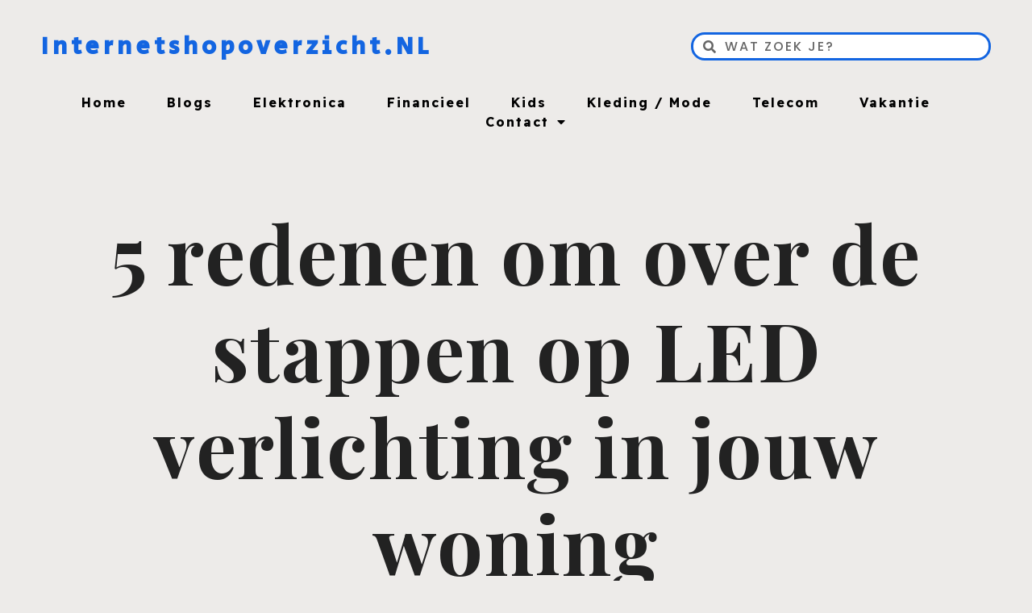

--- FILE ---
content_type: text/html; charset=UTF-8
request_url: https://www.internetshopoverzicht.nl/5-redenen-om-over-de-stappen-op-led-verlichting-in-jouw-woning/
body_size: 20299
content:
<!doctype html>
<html lang="nl">
<head>
	<meta charset="UTF-8">
		<meta name="viewport" content="width=device-width, initial-scale=1">
	<link rel="profile" href="http://gmpg.org/xfn/11">
	<meta name='robots' content='index, follow, max-image-preview:large, max-snippet:-1, max-video-preview:-1' />

	<!-- This site is optimized with the Yoast SEO plugin v19.12 - https://yoast.com/wordpress/plugins/seo/ -->
	<title>5 redenen om over de stappen op LED verlichting in jouw woning - Internetshopoverzicht.NL</title>
	<link rel="canonical" href="https://www.internetshopoverzicht.nl/5-redenen-om-over-de-stappen-op-led-verlichting-in-jouw-woning/" />
	<meta property="og:locale" content="nl_NL" />
	<meta property="og:type" content="article" />
	<meta property="og:title" content="5 redenen om over de stappen op LED verlichting in jouw woning - Internetshopoverzicht.NL" />
	<meta property="og:description" content="Bij de inrichting van een nieuwe woning, maken mensen tot op heden vaak de keuze om direct zoveel mogelijk sfeer te brengen in huis. De meest voordehandliggende stap voor huishouden is het aanschaffen van gloei of halogeen verlichting, met het idee dat deze warme gele verlichting de beste sfeer creëert in een woning. Er zijn [&hellip;]" />
	<meta property="og:url" content="https://www.internetshopoverzicht.nl/5-redenen-om-over-de-stappen-op-led-verlichting-in-jouw-woning/" />
	<meta property="og:site_name" content="Internetshopoverzicht.NL" />
	<meta property="article:published_time" content="2020-07-18T13:23:26+00:00" />
	<meta property="article:modified_time" content="2020-07-22T10:15:02+00:00" />
	<meta name="author" content="admin" />
	<meta name="twitter:card" content="summary_large_image" />
	<meta name="twitter:label1" content="Geschreven door" />
	<meta name="twitter:data1" content="admin" />
	<meta name="twitter:label2" content="Geschatte leestijd" />
	<meta name="twitter:data2" content="2 minuten" />
	<script type="application/ld+json" class="yoast-schema-graph">{"@context":"https://schema.org","@graph":[{"@type":"WebPage","@id":"https://www.internetshopoverzicht.nl/5-redenen-om-over-de-stappen-op-led-verlichting-in-jouw-woning/","url":"https://www.internetshopoverzicht.nl/5-redenen-om-over-de-stappen-op-led-verlichting-in-jouw-woning/","name":"5 redenen om over de stappen op LED verlichting in jouw woning - Internetshopoverzicht.NL","isPartOf":{"@id":"https://www.internetshopoverzicht.nl/#website"},"datePublished":"2020-07-18T13:23:26+00:00","dateModified":"2020-07-22T10:15:02+00:00","author":{"@id":"https://www.internetshopoverzicht.nl/#/schema/person/8abf7a89ae497b3feb6239b714398dcc"},"breadcrumb":{"@id":"https://www.internetshopoverzicht.nl/5-redenen-om-over-de-stappen-op-led-verlichting-in-jouw-woning/#breadcrumb"},"inLanguage":"nl","potentialAction":[{"@type":"ReadAction","target":["https://www.internetshopoverzicht.nl/5-redenen-om-over-de-stappen-op-led-verlichting-in-jouw-woning/"]}]},{"@type":"BreadcrumbList","@id":"https://www.internetshopoverzicht.nl/5-redenen-om-over-de-stappen-op-led-verlichting-in-jouw-woning/#breadcrumb","itemListElement":[{"@type":"ListItem","position":1,"name":"Home","item":"https://www.internetshopoverzicht.nl/"},{"@type":"ListItem","position":2,"name":"5 redenen om over de stappen op LED verlichting in jouw woning"}]},{"@type":"WebSite","@id":"https://www.internetshopoverzicht.nl/#website","url":"https://www.internetshopoverzicht.nl/","name":"Internetshopoverzicht.NL","description":"En nog een WordPress site","potentialAction":[{"@type":"SearchAction","target":{"@type":"EntryPoint","urlTemplate":"https://www.internetshopoverzicht.nl/?s={search_term_string}"},"query-input":"required name=search_term_string"}],"inLanguage":"nl"},{"@type":"Person","@id":"https://www.internetshopoverzicht.nl/#/schema/person/8abf7a89ae497b3feb6239b714398dcc","name":"admin","image":{"@type":"ImageObject","inLanguage":"nl","@id":"https://www.internetshopoverzicht.nl/#/schema/person/image/","url":"https://secure.gravatar.com/avatar/75408d28ba96f63e00bf1563ebf68fe9?s=96&d=mm&r=g","contentUrl":"https://secure.gravatar.com/avatar/75408d28ba96f63e00bf1563ebf68fe9?s=96&d=mm&r=g","caption":"admin"},"url":"https://www.internetshopoverzicht.nl/author/admin/"}]}</script>
	<!-- / Yoast SEO plugin. -->


<link rel="alternate" type="application/rss+xml" title="Internetshopoverzicht.NL &raquo; feed" href="https://www.internetshopoverzicht.nl/feed/" />
<link rel="alternate" type="application/rss+xml" title="Internetshopoverzicht.NL &raquo; reactiesfeed" href="https://www.internetshopoverzicht.nl/comments/feed/" />
<link rel="alternate" type="application/rss+xml" title="Internetshopoverzicht.NL &raquo; 5 redenen om over de stappen op LED verlichting in jouw woning reactiesfeed" href="https://www.internetshopoverzicht.nl/5-redenen-om-over-de-stappen-op-led-verlichting-in-jouw-woning/feed/" />
<script type="text/javascript">
window._wpemojiSettings = {"baseUrl":"https:\/\/s.w.org\/images\/core\/emoji\/14.0.0\/72x72\/","ext":".png","svgUrl":"https:\/\/s.w.org\/images\/core\/emoji\/14.0.0\/svg\/","svgExt":".svg","source":{"concatemoji":"https:\/\/www.internetshopoverzicht.nl\/wp-includes\/js\/wp-emoji-release.min.js?ver=6.1.9"}};
/*! This file is auto-generated */
!function(e,a,t){var n,r,o,i=a.createElement("canvas"),p=i.getContext&&i.getContext("2d");function s(e,t){var a=String.fromCharCode,e=(p.clearRect(0,0,i.width,i.height),p.fillText(a.apply(this,e),0,0),i.toDataURL());return p.clearRect(0,0,i.width,i.height),p.fillText(a.apply(this,t),0,0),e===i.toDataURL()}function c(e){var t=a.createElement("script");t.src=e,t.defer=t.type="text/javascript",a.getElementsByTagName("head")[0].appendChild(t)}for(o=Array("flag","emoji"),t.supports={everything:!0,everythingExceptFlag:!0},r=0;r<o.length;r++)t.supports[o[r]]=function(e){if(p&&p.fillText)switch(p.textBaseline="top",p.font="600 32px Arial",e){case"flag":return s([127987,65039,8205,9895,65039],[127987,65039,8203,9895,65039])?!1:!s([55356,56826,55356,56819],[55356,56826,8203,55356,56819])&&!s([55356,57332,56128,56423,56128,56418,56128,56421,56128,56430,56128,56423,56128,56447],[55356,57332,8203,56128,56423,8203,56128,56418,8203,56128,56421,8203,56128,56430,8203,56128,56423,8203,56128,56447]);case"emoji":return!s([129777,127995,8205,129778,127999],[129777,127995,8203,129778,127999])}return!1}(o[r]),t.supports.everything=t.supports.everything&&t.supports[o[r]],"flag"!==o[r]&&(t.supports.everythingExceptFlag=t.supports.everythingExceptFlag&&t.supports[o[r]]);t.supports.everythingExceptFlag=t.supports.everythingExceptFlag&&!t.supports.flag,t.DOMReady=!1,t.readyCallback=function(){t.DOMReady=!0},t.supports.everything||(n=function(){t.readyCallback()},a.addEventListener?(a.addEventListener("DOMContentLoaded",n,!1),e.addEventListener("load",n,!1)):(e.attachEvent("onload",n),a.attachEvent("onreadystatechange",function(){"complete"===a.readyState&&t.readyCallback()})),(e=t.source||{}).concatemoji?c(e.concatemoji):e.wpemoji&&e.twemoji&&(c(e.twemoji),c(e.wpemoji)))}(window,document,window._wpemojiSettings);
</script>
<style type="text/css">
img.wp-smiley,
img.emoji {
	display: inline !important;
	border: none !important;
	box-shadow: none !important;
	height: 1em !important;
	width: 1em !important;
	margin: 0 0.07em !important;
	vertical-align: -0.1em !important;
	background: none !important;
	padding: 0 !important;
}
</style>
	<link rel='stylesheet' id='wp-block-library-css' href='https://www.internetshopoverzicht.nl/wp-includes/css/dist/block-library/style.min.css?ver=6.1.9' type='text/css' media='all' />
<link rel='stylesheet' id='classic-theme-styles-css' href='https://www.internetshopoverzicht.nl/wp-includes/css/classic-themes.min.css?ver=1' type='text/css' media='all' />
<style id='global-styles-inline-css' type='text/css'>
body{--wp--preset--color--black: #000000;--wp--preset--color--cyan-bluish-gray: #abb8c3;--wp--preset--color--white: #ffffff;--wp--preset--color--pale-pink: #f78da7;--wp--preset--color--vivid-red: #cf2e2e;--wp--preset--color--luminous-vivid-orange: #ff6900;--wp--preset--color--luminous-vivid-amber: #fcb900;--wp--preset--color--light-green-cyan: #7bdcb5;--wp--preset--color--vivid-green-cyan: #00d084;--wp--preset--color--pale-cyan-blue: #8ed1fc;--wp--preset--color--vivid-cyan-blue: #0693e3;--wp--preset--color--vivid-purple: #9b51e0;--wp--preset--gradient--vivid-cyan-blue-to-vivid-purple: linear-gradient(135deg,rgba(6,147,227,1) 0%,rgb(155,81,224) 100%);--wp--preset--gradient--light-green-cyan-to-vivid-green-cyan: linear-gradient(135deg,rgb(122,220,180) 0%,rgb(0,208,130) 100%);--wp--preset--gradient--luminous-vivid-amber-to-luminous-vivid-orange: linear-gradient(135deg,rgba(252,185,0,1) 0%,rgba(255,105,0,1) 100%);--wp--preset--gradient--luminous-vivid-orange-to-vivid-red: linear-gradient(135deg,rgba(255,105,0,1) 0%,rgb(207,46,46) 100%);--wp--preset--gradient--very-light-gray-to-cyan-bluish-gray: linear-gradient(135deg,rgb(238,238,238) 0%,rgb(169,184,195) 100%);--wp--preset--gradient--cool-to-warm-spectrum: linear-gradient(135deg,rgb(74,234,220) 0%,rgb(151,120,209) 20%,rgb(207,42,186) 40%,rgb(238,44,130) 60%,rgb(251,105,98) 80%,rgb(254,248,76) 100%);--wp--preset--gradient--blush-light-purple: linear-gradient(135deg,rgb(255,206,236) 0%,rgb(152,150,240) 100%);--wp--preset--gradient--blush-bordeaux: linear-gradient(135deg,rgb(254,205,165) 0%,rgb(254,45,45) 50%,rgb(107,0,62) 100%);--wp--preset--gradient--luminous-dusk: linear-gradient(135deg,rgb(255,203,112) 0%,rgb(199,81,192) 50%,rgb(65,88,208) 100%);--wp--preset--gradient--pale-ocean: linear-gradient(135deg,rgb(255,245,203) 0%,rgb(182,227,212) 50%,rgb(51,167,181) 100%);--wp--preset--gradient--electric-grass: linear-gradient(135deg,rgb(202,248,128) 0%,rgb(113,206,126) 100%);--wp--preset--gradient--midnight: linear-gradient(135deg,rgb(2,3,129) 0%,rgb(40,116,252) 100%);--wp--preset--duotone--dark-grayscale: url('#wp-duotone-dark-grayscale');--wp--preset--duotone--grayscale: url('#wp-duotone-grayscale');--wp--preset--duotone--purple-yellow: url('#wp-duotone-purple-yellow');--wp--preset--duotone--blue-red: url('#wp-duotone-blue-red');--wp--preset--duotone--midnight: url('#wp-duotone-midnight');--wp--preset--duotone--magenta-yellow: url('#wp-duotone-magenta-yellow');--wp--preset--duotone--purple-green: url('#wp-duotone-purple-green');--wp--preset--duotone--blue-orange: url('#wp-duotone-blue-orange');--wp--preset--font-size--small: 13px;--wp--preset--font-size--medium: 20px;--wp--preset--font-size--large: 36px;--wp--preset--font-size--x-large: 42px;--wp--preset--spacing--20: 0.44rem;--wp--preset--spacing--30: 0.67rem;--wp--preset--spacing--40: 1rem;--wp--preset--spacing--50: 1.5rem;--wp--preset--spacing--60: 2.25rem;--wp--preset--spacing--70: 3.38rem;--wp--preset--spacing--80: 5.06rem;}:where(.is-layout-flex){gap: 0.5em;}body .is-layout-flow > .alignleft{float: left;margin-inline-start: 0;margin-inline-end: 2em;}body .is-layout-flow > .alignright{float: right;margin-inline-start: 2em;margin-inline-end: 0;}body .is-layout-flow > .aligncenter{margin-left: auto !important;margin-right: auto !important;}body .is-layout-constrained > .alignleft{float: left;margin-inline-start: 0;margin-inline-end: 2em;}body .is-layout-constrained > .alignright{float: right;margin-inline-start: 2em;margin-inline-end: 0;}body .is-layout-constrained > .aligncenter{margin-left: auto !important;margin-right: auto !important;}body .is-layout-constrained > :where(:not(.alignleft):not(.alignright):not(.alignfull)){max-width: var(--wp--style--global--content-size);margin-left: auto !important;margin-right: auto !important;}body .is-layout-constrained > .alignwide{max-width: var(--wp--style--global--wide-size);}body .is-layout-flex{display: flex;}body .is-layout-flex{flex-wrap: wrap;align-items: center;}body .is-layout-flex > *{margin: 0;}:where(.wp-block-columns.is-layout-flex){gap: 2em;}.has-black-color{color: var(--wp--preset--color--black) !important;}.has-cyan-bluish-gray-color{color: var(--wp--preset--color--cyan-bluish-gray) !important;}.has-white-color{color: var(--wp--preset--color--white) !important;}.has-pale-pink-color{color: var(--wp--preset--color--pale-pink) !important;}.has-vivid-red-color{color: var(--wp--preset--color--vivid-red) !important;}.has-luminous-vivid-orange-color{color: var(--wp--preset--color--luminous-vivid-orange) !important;}.has-luminous-vivid-amber-color{color: var(--wp--preset--color--luminous-vivid-amber) !important;}.has-light-green-cyan-color{color: var(--wp--preset--color--light-green-cyan) !important;}.has-vivid-green-cyan-color{color: var(--wp--preset--color--vivid-green-cyan) !important;}.has-pale-cyan-blue-color{color: var(--wp--preset--color--pale-cyan-blue) !important;}.has-vivid-cyan-blue-color{color: var(--wp--preset--color--vivid-cyan-blue) !important;}.has-vivid-purple-color{color: var(--wp--preset--color--vivid-purple) !important;}.has-black-background-color{background-color: var(--wp--preset--color--black) !important;}.has-cyan-bluish-gray-background-color{background-color: var(--wp--preset--color--cyan-bluish-gray) !important;}.has-white-background-color{background-color: var(--wp--preset--color--white) !important;}.has-pale-pink-background-color{background-color: var(--wp--preset--color--pale-pink) !important;}.has-vivid-red-background-color{background-color: var(--wp--preset--color--vivid-red) !important;}.has-luminous-vivid-orange-background-color{background-color: var(--wp--preset--color--luminous-vivid-orange) !important;}.has-luminous-vivid-amber-background-color{background-color: var(--wp--preset--color--luminous-vivid-amber) !important;}.has-light-green-cyan-background-color{background-color: var(--wp--preset--color--light-green-cyan) !important;}.has-vivid-green-cyan-background-color{background-color: var(--wp--preset--color--vivid-green-cyan) !important;}.has-pale-cyan-blue-background-color{background-color: var(--wp--preset--color--pale-cyan-blue) !important;}.has-vivid-cyan-blue-background-color{background-color: var(--wp--preset--color--vivid-cyan-blue) !important;}.has-vivid-purple-background-color{background-color: var(--wp--preset--color--vivid-purple) !important;}.has-black-border-color{border-color: var(--wp--preset--color--black) !important;}.has-cyan-bluish-gray-border-color{border-color: var(--wp--preset--color--cyan-bluish-gray) !important;}.has-white-border-color{border-color: var(--wp--preset--color--white) !important;}.has-pale-pink-border-color{border-color: var(--wp--preset--color--pale-pink) !important;}.has-vivid-red-border-color{border-color: var(--wp--preset--color--vivid-red) !important;}.has-luminous-vivid-orange-border-color{border-color: var(--wp--preset--color--luminous-vivid-orange) !important;}.has-luminous-vivid-amber-border-color{border-color: var(--wp--preset--color--luminous-vivid-amber) !important;}.has-light-green-cyan-border-color{border-color: var(--wp--preset--color--light-green-cyan) !important;}.has-vivid-green-cyan-border-color{border-color: var(--wp--preset--color--vivid-green-cyan) !important;}.has-pale-cyan-blue-border-color{border-color: var(--wp--preset--color--pale-cyan-blue) !important;}.has-vivid-cyan-blue-border-color{border-color: var(--wp--preset--color--vivid-cyan-blue) !important;}.has-vivid-purple-border-color{border-color: var(--wp--preset--color--vivid-purple) !important;}.has-vivid-cyan-blue-to-vivid-purple-gradient-background{background: var(--wp--preset--gradient--vivid-cyan-blue-to-vivid-purple) !important;}.has-light-green-cyan-to-vivid-green-cyan-gradient-background{background: var(--wp--preset--gradient--light-green-cyan-to-vivid-green-cyan) !important;}.has-luminous-vivid-amber-to-luminous-vivid-orange-gradient-background{background: var(--wp--preset--gradient--luminous-vivid-amber-to-luminous-vivid-orange) !important;}.has-luminous-vivid-orange-to-vivid-red-gradient-background{background: var(--wp--preset--gradient--luminous-vivid-orange-to-vivid-red) !important;}.has-very-light-gray-to-cyan-bluish-gray-gradient-background{background: var(--wp--preset--gradient--very-light-gray-to-cyan-bluish-gray) !important;}.has-cool-to-warm-spectrum-gradient-background{background: var(--wp--preset--gradient--cool-to-warm-spectrum) !important;}.has-blush-light-purple-gradient-background{background: var(--wp--preset--gradient--blush-light-purple) !important;}.has-blush-bordeaux-gradient-background{background: var(--wp--preset--gradient--blush-bordeaux) !important;}.has-luminous-dusk-gradient-background{background: var(--wp--preset--gradient--luminous-dusk) !important;}.has-pale-ocean-gradient-background{background: var(--wp--preset--gradient--pale-ocean) !important;}.has-electric-grass-gradient-background{background: var(--wp--preset--gradient--electric-grass) !important;}.has-midnight-gradient-background{background: var(--wp--preset--gradient--midnight) !important;}.has-small-font-size{font-size: var(--wp--preset--font-size--small) !important;}.has-medium-font-size{font-size: var(--wp--preset--font-size--medium) !important;}.has-large-font-size{font-size: var(--wp--preset--font-size--large) !important;}.has-x-large-font-size{font-size: var(--wp--preset--font-size--x-large) !important;}
.wp-block-navigation a:where(:not(.wp-element-button)){color: inherit;}
:where(.wp-block-columns.is-layout-flex){gap: 2em;}
.wp-block-pullquote{font-size: 1.5em;line-height: 1.6;}
</style>
<link rel='stylesheet' id='contact-form-7-css' href='https://www.internetshopoverzicht.nl/wp-content/plugins/contact-form-7/includes/css/styles.css?ver=5.7' type='text/css' media='all' />
<link rel='stylesheet' id='hello-elementor-css' href='https://www.internetshopoverzicht.nl/wp-content/themes/hello-elementor/style.min.css?ver=2.4.1' type='text/css' media='all' />
<link rel='stylesheet' id='hello-elementor-theme-style-css' href='https://www.internetshopoverzicht.nl/wp-content/themes/hello-elementor/theme.min.css?ver=2.4.1' type='text/css' media='all' />
<link rel='stylesheet' id='elementor-frontend-css' href='https://www.internetshopoverzicht.nl/wp-content/plugins/elementor/assets/css/frontend-lite.min.css?ver=3.9.0' type='text/css' media='all' />
<link rel='stylesheet' id='elementor-post-5459-css' href='https://www.internetshopoverzicht.nl/wp-content/uploads/elementor/css/post-5459.css?ver=1681284412' type='text/css' media='all' />
<link rel='stylesheet' id='elementor-icons-css' href='https://www.internetshopoverzicht.nl/wp-content/plugins/elementor/assets/lib/eicons/css/elementor-icons.min.css?ver=5.16.0' type='text/css' media='all' />
<link rel='stylesheet' id='elementor-pro-css' href='https://www.internetshopoverzicht.nl/wp-content/plugins/elementor-pro/assets/css/frontend-lite.min.css?ver=3.9.0' type='text/css' media='all' />
<link rel='stylesheet' id='elementor-global-css' href='https://www.internetshopoverzicht.nl/wp-content/uploads/elementor/css/global.css?ver=1681284413' type='text/css' media='all' />
<link rel='stylesheet' id='elementor-post-4822-css' href='https://www.internetshopoverzicht.nl/wp-content/uploads/elementor/css/post-4822.css?ver=1681284413' type='text/css' media='all' />
<link rel='stylesheet' id='elementor-post-4825-css' href='https://www.internetshopoverzicht.nl/wp-content/uploads/elementor/css/post-4825.css?ver=1681284413' type='text/css' media='all' />
<link rel='stylesheet' id='elementor-post-4815-css' href='https://www.internetshopoverzicht.nl/wp-content/uploads/elementor/css/post-4815.css?ver=1681285887' type='text/css' media='all' />
<link rel='stylesheet' id='hello-elementor-child-style-css' href='https://www.internetshopoverzicht.nl/wp-content/themes/theme/style.css?ver=1.0.0' type='text/css' media='all' />
<link rel='stylesheet' id='google-fonts-1-css' href='https://fonts.googleapis.com/css?family=Poppins%3A100%2C100italic%2C200%2C200italic%2C300%2C300italic%2C400%2C400italic%2C500%2C500italic%2C600%2C600italic%2C700%2C700italic%2C800%2C800italic%2C900%2C900italic%7CPlayfair+Display%3A100%2C100italic%2C200%2C200italic%2C300%2C300italic%2C400%2C400italic%2C500%2C500italic%2C600%2C600italic%2C700%2C700italic%2C800%2C800italic%2C900%2C900italic%7CSecular+One%3A100%2C100italic%2C200%2C200italic%2C300%2C300italic%2C400%2C400italic%2C500%2C500italic%2C600%2C600italic%2C700%2C700italic%2C800%2C800italic%2C900%2C900italic%7CReadex+Pro%3A100%2C100italic%2C200%2C200italic%2C300%2C300italic%2C400%2C400italic%2C500%2C500italic%2C600%2C600italic%2C700%2C700italic%2C800%2C800italic%2C900%2C900italic&#038;display=auto&#038;ver=6.1.9' type='text/css' media='all' />
<link rel='stylesheet' id='elementor-icons-shared-0-css' href='https://www.internetshopoverzicht.nl/wp-content/plugins/elementor/assets/lib/font-awesome/css/fontawesome.min.css?ver=5.15.3' type='text/css' media='all' />
<link rel='stylesheet' id='elementor-icons-fa-solid-css' href='https://www.internetshopoverzicht.nl/wp-content/plugins/elementor/assets/lib/font-awesome/css/solid.min.css?ver=5.15.3' type='text/css' media='all' />
<link rel='stylesheet' id='elementor-icons-fa-brands-css' href='https://www.internetshopoverzicht.nl/wp-content/plugins/elementor/assets/lib/font-awesome/css/brands.min.css?ver=5.15.3' type='text/css' media='all' />
<link rel="preconnect" href="https://fonts.gstatic.com/" crossorigin><script type='text/javascript' src='https://www.internetshopoverzicht.nl/wp-includes/js/jquery/jquery.min.js?ver=3.6.1' id='jquery-core-js'></script>
<script type='text/javascript' src='https://www.internetshopoverzicht.nl/wp-includes/js/jquery/jquery-migrate.min.js?ver=3.3.2' id='jquery-migrate-js'></script>
<link rel="https://api.w.org/" href="https://www.internetshopoverzicht.nl/wp-json/" /><link rel="alternate" type="application/json" href="https://www.internetshopoverzicht.nl/wp-json/wp/v2/posts/4134" /><link rel="EditURI" type="application/rsd+xml" title="RSD" href="https://www.internetshopoverzicht.nl/xmlrpc.php?rsd" />
<link rel="wlwmanifest" type="application/wlwmanifest+xml" href="https://www.internetshopoverzicht.nl/wp-includes/wlwmanifest.xml" />
<meta name="generator" content="WordPress 6.1.9" />
<link rel='shortlink' href='https://www.internetshopoverzicht.nl/?p=4134' />
<link rel="alternate" type="application/json+oembed" href="https://www.internetshopoverzicht.nl/wp-json/oembed/1.0/embed?url=https%3A%2F%2Fwww.internetshopoverzicht.nl%2F5-redenen-om-over-de-stappen-op-led-verlichting-in-jouw-woning%2F" />
<link rel="alternate" type="text/xml+oembed" href="https://www.internetshopoverzicht.nl/wp-json/oembed/1.0/embed?url=https%3A%2F%2Fwww.internetshopoverzicht.nl%2F5-redenen-om-over-de-stappen-op-led-verlichting-in-jouw-woning%2F&#038;format=xml" />
<link rel="icon" href="https://www.internetshopoverzicht.nl/wp-content/uploads/2022/11/cropped-Favicon-template-algemeen-32x32.png" sizes="32x32" />
<link rel="icon" href="https://www.internetshopoverzicht.nl/wp-content/uploads/2022/11/cropped-Favicon-template-algemeen-192x192.png" sizes="192x192" />
<link rel="apple-touch-icon" href="https://www.internetshopoverzicht.nl/wp-content/uploads/2022/11/cropped-Favicon-template-algemeen-180x180.png" />
<meta name="msapplication-TileImage" content="https://www.internetshopoverzicht.nl/wp-content/uploads/2022/11/cropped-Favicon-template-algemeen-270x270.png" />
</head>
<body class="post-template-default single single-post postid-4134 single-format-standard elementor-default elementor-kit-5459 elementor-page-4815">

<svg xmlns="http://www.w3.org/2000/svg" viewBox="0 0 0 0" width="0" height="0" focusable="false" role="none" style="visibility: hidden; position: absolute; left: -9999px; overflow: hidden;" ><defs><filter id="wp-duotone-dark-grayscale"><feColorMatrix color-interpolation-filters="sRGB" type="matrix" values=" .299 .587 .114 0 0 .299 .587 .114 0 0 .299 .587 .114 0 0 .299 .587 .114 0 0 " /><feComponentTransfer color-interpolation-filters="sRGB" ><feFuncR type="table" tableValues="0 0.49803921568627" /><feFuncG type="table" tableValues="0 0.49803921568627" /><feFuncB type="table" tableValues="0 0.49803921568627" /><feFuncA type="table" tableValues="1 1" /></feComponentTransfer><feComposite in2="SourceGraphic" operator="in" /></filter></defs></svg><svg xmlns="http://www.w3.org/2000/svg" viewBox="0 0 0 0" width="0" height="0" focusable="false" role="none" style="visibility: hidden; position: absolute; left: -9999px; overflow: hidden;" ><defs><filter id="wp-duotone-grayscale"><feColorMatrix color-interpolation-filters="sRGB" type="matrix" values=" .299 .587 .114 0 0 .299 .587 .114 0 0 .299 .587 .114 0 0 .299 .587 .114 0 0 " /><feComponentTransfer color-interpolation-filters="sRGB" ><feFuncR type="table" tableValues="0 1" /><feFuncG type="table" tableValues="0 1" /><feFuncB type="table" tableValues="0 1" /><feFuncA type="table" tableValues="1 1" /></feComponentTransfer><feComposite in2="SourceGraphic" operator="in" /></filter></defs></svg><svg xmlns="http://www.w3.org/2000/svg" viewBox="0 0 0 0" width="0" height="0" focusable="false" role="none" style="visibility: hidden; position: absolute; left: -9999px; overflow: hidden;" ><defs><filter id="wp-duotone-purple-yellow"><feColorMatrix color-interpolation-filters="sRGB" type="matrix" values=" .299 .587 .114 0 0 .299 .587 .114 0 0 .299 .587 .114 0 0 .299 .587 .114 0 0 " /><feComponentTransfer color-interpolation-filters="sRGB" ><feFuncR type="table" tableValues="0.54901960784314 0.98823529411765" /><feFuncG type="table" tableValues="0 1" /><feFuncB type="table" tableValues="0.71764705882353 0.25490196078431" /><feFuncA type="table" tableValues="1 1" /></feComponentTransfer><feComposite in2="SourceGraphic" operator="in" /></filter></defs></svg><svg xmlns="http://www.w3.org/2000/svg" viewBox="0 0 0 0" width="0" height="0" focusable="false" role="none" style="visibility: hidden; position: absolute; left: -9999px; overflow: hidden;" ><defs><filter id="wp-duotone-blue-red"><feColorMatrix color-interpolation-filters="sRGB" type="matrix" values=" .299 .587 .114 0 0 .299 .587 .114 0 0 .299 .587 .114 0 0 .299 .587 .114 0 0 " /><feComponentTransfer color-interpolation-filters="sRGB" ><feFuncR type="table" tableValues="0 1" /><feFuncG type="table" tableValues="0 0.27843137254902" /><feFuncB type="table" tableValues="0.5921568627451 0.27843137254902" /><feFuncA type="table" tableValues="1 1" /></feComponentTransfer><feComposite in2="SourceGraphic" operator="in" /></filter></defs></svg><svg xmlns="http://www.w3.org/2000/svg" viewBox="0 0 0 0" width="0" height="0" focusable="false" role="none" style="visibility: hidden; position: absolute; left: -9999px; overflow: hidden;" ><defs><filter id="wp-duotone-midnight"><feColorMatrix color-interpolation-filters="sRGB" type="matrix" values=" .299 .587 .114 0 0 .299 .587 .114 0 0 .299 .587 .114 0 0 .299 .587 .114 0 0 " /><feComponentTransfer color-interpolation-filters="sRGB" ><feFuncR type="table" tableValues="0 0" /><feFuncG type="table" tableValues="0 0.64705882352941" /><feFuncB type="table" tableValues="0 1" /><feFuncA type="table" tableValues="1 1" /></feComponentTransfer><feComposite in2="SourceGraphic" operator="in" /></filter></defs></svg><svg xmlns="http://www.w3.org/2000/svg" viewBox="0 0 0 0" width="0" height="0" focusable="false" role="none" style="visibility: hidden; position: absolute; left: -9999px; overflow: hidden;" ><defs><filter id="wp-duotone-magenta-yellow"><feColorMatrix color-interpolation-filters="sRGB" type="matrix" values=" .299 .587 .114 0 0 .299 .587 .114 0 0 .299 .587 .114 0 0 .299 .587 .114 0 0 " /><feComponentTransfer color-interpolation-filters="sRGB" ><feFuncR type="table" tableValues="0.78039215686275 1" /><feFuncG type="table" tableValues="0 0.94901960784314" /><feFuncB type="table" tableValues="0.35294117647059 0.47058823529412" /><feFuncA type="table" tableValues="1 1" /></feComponentTransfer><feComposite in2="SourceGraphic" operator="in" /></filter></defs></svg><svg xmlns="http://www.w3.org/2000/svg" viewBox="0 0 0 0" width="0" height="0" focusable="false" role="none" style="visibility: hidden; position: absolute; left: -9999px; overflow: hidden;" ><defs><filter id="wp-duotone-purple-green"><feColorMatrix color-interpolation-filters="sRGB" type="matrix" values=" .299 .587 .114 0 0 .299 .587 .114 0 0 .299 .587 .114 0 0 .299 .587 .114 0 0 " /><feComponentTransfer color-interpolation-filters="sRGB" ><feFuncR type="table" tableValues="0.65098039215686 0.40392156862745" /><feFuncG type="table" tableValues="0 1" /><feFuncB type="table" tableValues="0.44705882352941 0.4" /><feFuncA type="table" tableValues="1 1" /></feComponentTransfer><feComposite in2="SourceGraphic" operator="in" /></filter></defs></svg><svg xmlns="http://www.w3.org/2000/svg" viewBox="0 0 0 0" width="0" height="0" focusable="false" role="none" style="visibility: hidden; position: absolute; left: -9999px; overflow: hidden;" ><defs><filter id="wp-duotone-blue-orange"><feColorMatrix color-interpolation-filters="sRGB" type="matrix" values=" .299 .587 .114 0 0 .299 .587 .114 0 0 .299 .587 .114 0 0 .299 .587 .114 0 0 " /><feComponentTransfer color-interpolation-filters="sRGB" ><feFuncR type="table" tableValues="0.098039215686275 1" /><feFuncG type="table" tableValues="0 0.66274509803922" /><feFuncB type="table" tableValues="0.84705882352941 0.41960784313725" /><feFuncA type="table" tableValues="1 1" /></feComponentTransfer><feComposite in2="SourceGraphic" operator="in" /></filter></defs></svg>		<header data-elementor-type="header" data-elementor-id="4822" class="elementor elementor-4822 elementor-location-header">
								<section class="elementor-section elementor-top-section elementor-element elementor-element-6bad7953 elementor-section-height-min-height elementor-section-content-middle elementor-section-boxed elementor-section-height-default elementor-section-items-middle" data-id="6bad7953" data-element_type="section" data-settings="{&quot;sticky&quot;:&quot;top&quot;,&quot;background_background&quot;:&quot;classic&quot;,&quot;sticky_on&quot;:[&quot;desktop&quot;,&quot;tablet&quot;,&quot;mobile&quot;],&quot;sticky_offset&quot;:0,&quot;sticky_effects_offset&quot;:0}">
						<div class="elementor-container elementor-column-gap-no">
					<div class="elementor-column elementor-col-100 elementor-top-column elementor-element elementor-element-544ce680" data-id="544ce680" data-element_type="column">
			<div class="elementor-widget-wrap elementor-element-populated">
								<div class="elementor-element elementor-element-7d5b09b1 elementor-widget__width-auto elementor-widget elementor-widget-theme-site-title elementor-widget-heading" data-id="7d5b09b1" data-element_type="widget" data-widget_type="theme-site-title.default">
				<div class="elementor-widget-container">
			<style>/*! elementor - v3.9.0 - 06-12-2022 */
.elementor-heading-title{padding:0;margin:0;line-height:1}.elementor-widget-heading .elementor-heading-title[class*=elementor-size-]>a{color:inherit;font-size:inherit;line-height:inherit}.elementor-widget-heading .elementor-heading-title.elementor-size-small{font-size:15px}.elementor-widget-heading .elementor-heading-title.elementor-size-medium{font-size:19px}.elementor-widget-heading .elementor-heading-title.elementor-size-large{font-size:29px}.elementor-widget-heading .elementor-heading-title.elementor-size-xl{font-size:39px}.elementor-widget-heading .elementor-heading-title.elementor-size-xxl{font-size:59px}</style><h2 class="elementor-heading-title elementor-size-default"><a href="https://www.internetshopoverzicht.nl">Internetshopoverzicht.NL</a></h2>		</div>
				</div>
				<div class="elementor-element elementor-element-696ee679 elementor-search-form--skin-minimal elementor-widget__width-auto elementor-widget elementor-widget-search-form" data-id="696ee679" data-element_type="widget" data-settings="{&quot;skin&quot;:&quot;minimal&quot;}" data-widget_type="search-form.default">
				<div class="elementor-widget-container">
			<link rel="stylesheet" href="https://www.internetshopoverzicht.nl/wp-content/plugins/elementor-pro/assets/css/widget-theme-elements.min.css">		<form class="elementor-search-form" role="search" action="https://www.internetshopoverzicht.nl" method="get">
									<div class="elementor-search-form__container">
									<div class="elementor-search-form__icon">
						<i aria-hidden="true" class="fas fa-search"></i>						<span class="elementor-screen-only">Zoeken</span>
					</div>
								<input placeholder="Wat zoek je?" class="elementor-search-form__input" type="search" name="s" title="Zoeken" value="">
															</div>
		</form>
				</div>
				</div>
					</div>
		</div>
							</div>
		</section>
				<section class="elementor-section elementor-top-section elementor-element elementor-element-4afbb186 elementor-section-content-middle elementor-section-boxed elementor-section-height-default elementor-section-height-default" data-id="4afbb186" data-element_type="section" data-settings="{&quot;sticky&quot;:&quot;top&quot;,&quot;background_background&quot;:&quot;classic&quot;,&quot;sticky_on&quot;:[&quot;desktop&quot;,&quot;tablet&quot;,&quot;mobile&quot;],&quot;sticky_offset&quot;:0,&quot;sticky_effects_offset&quot;:0}">
						<div class="elementor-container elementor-column-gap-no">
					<div class="elementor-column elementor-col-100 elementor-top-column elementor-element elementor-element-493dd169" data-id="493dd169" data-element_type="column">
			<div class="elementor-widget-wrap elementor-element-populated">
								<div class="elementor-element elementor-element-56100501 elementor-nav-menu__align-center elementor-nav-menu--dropdown-mobile elementor-nav-menu--stretch elementor-widget-mobile__width-initial elementor-nav-menu__text-align-aside elementor-nav-menu--toggle elementor-nav-menu--burger elementor-widget elementor-widget-nav-menu" data-id="56100501" data-element_type="widget" data-settings="{&quot;full_width&quot;:&quot;stretch&quot;,&quot;layout&quot;:&quot;horizontal&quot;,&quot;submenu_icon&quot;:{&quot;value&quot;:&quot;&lt;i class=\&quot;fas fa-caret-down\&quot;&gt;&lt;\/i&gt;&quot;,&quot;library&quot;:&quot;fa-solid&quot;},&quot;toggle&quot;:&quot;burger&quot;}" data-widget_type="nav-menu.default">
				<div class="elementor-widget-container">
			<link rel="stylesheet" href="https://www.internetshopoverzicht.nl/wp-content/plugins/elementor-pro/assets/css/widget-nav-menu.min.css">			<nav migration_allowed="1" migrated="0" class="elementor-nav-menu--main elementor-nav-menu__container elementor-nav-menu--layout-horizontal e--pointer-none">
				<ul id="menu-1-56100501" class="elementor-nav-menu"><li class="menu-item menu-item-type-post_type menu-item-object-page menu-item-home menu-item-5094"><a href="https://www.internetshopoverzicht.nl/" class="elementor-item">Home</a></li>
<li class="menu-item menu-item-type-post_type menu-item-object-page menu-item-5099"><a href="https://www.internetshopoverzicht.nl/blogs/" class="elementor-item">Blogs</a></li>
<li class="menu-item menu-item-type-post_type menu-item-object-page menu-item-28"><a href="https://www.internetshopoverzicht.nl/elektronica/" class="elementor-item">Elektronica</a></li>
<li class="menu-item menu-item-type-post_type menu-item-object-page menu-item-27"><a href="https://www.internetshopoverzicht.nl/financieel/" class="elementor-item">Financieel</a></li>
<li class="menu-item menu-item-type-post_type menu-item-object-page menu-item-26"><a href="https://www.internetshopoverzicht.nl/kids/" class="elementor-item">Kids</a></li>
<li class="menu-item menu-item-type-post_type menu-item-object-page menu-item-25"><a href="https://www.internetshopoverzicht.nl/kleding-mode/" class="elementor-item">Kleding / Mode</a></li>
<li class="menu-item menu-item-type-post_type menu-item-object-page menu-item-24"><a href="https://www.internetshopoverzicht.nl/telecom/" class="elementor-item">Telecom</a></li>
<li class="menu-item menu-item-type-post_type menu-item-object-page menu-item-23"><a href="https://www.internetshopoverzicht.nl/vakantie/" class="elementor-item">Vakantie</a></li>
<li class="menu-item menu-item-type-post_type menu-item-object-page menu-item-has-children menu-item-3804"><a href="https://www.internetshopoverzicht.nl/connecties/" class="elementor-item">Contact</a>
<ul class="sub-menu elementor-nav-menu--dropdown">
	<li class="menu-item menu-item-type-post_type menu-item-object-page menu-item-4716"><a href="https://www.internetshopoverzicht.nl/connecties/partnerlinks/" class="elementor-sub-item">Partnerlinks</a></li>
	<li class="menu-item menu-item-type-post_type menu-item-object-page menu-item-4269"><a href="https://www.internetshopoverzicht.nl/connecties/onze-partners/" class="elementor-sub-item">Onze partners</a></li>
</ul>
</li>
</ul>			</nav>
					<div class="elementor-menu-toggle" role="button" tabindex="0" aria-label="Menu toggle" aria-expanded="false">
			<i aria-hidden="true" role="presentation" class="elementor-menu-toggle__icon--open eicon-menu-bar"></i><i aria-hidden="true" role="presentation" class="elementor-menu-toggle__icon--close eicon-close"></i>			<span class="elementor-screen-only">Menu</span>
		</div>
			<nav class="elementor-nav-menu--dropdown elementor-nav-menu__container" aria-hidden="true">
				<ul id="menu-2-56100501" class="elementor-nav-menu"><li class="menu-item menu-item-type-post_type menu-item-object-page menu-item-home menu-item-5094"><a href="https://www.internetshopoverzicht.nl/" class="elementor-item" tabindex="-1">Home</a></li>
<li class="menu-item menu-item-type-post_type menu-item-object-page menu-item-5099"><a href="https://www.internetshopoverzicht.nl/blogs/" class="elementor-item" tabindex="-1">Blogs</a></li>
<li class="menu-item menu-item-type-post_type menu-item-object-page menu-item-28"><a href="https://www.internetshopoverzicht.nl/elektronica/" class="elementor-item" tabindex="-1">Elektronica</a></li>
<li class="menu-item menu-item-type-post_type menu-item-object-page menu-item-27"><a href="https://www.internetshopoverzicht.nl/financieel/" class="elementor-item" tabindex="-1">Financieel</a></li>
<li class="menu-item menu-item-type-post_type menu-item-object-page menu-item-26"><a href="https://www.internetshopoverzicht.nl/kids/" class="elementor-item" tabindex="-1">Kids</a></li>
<li class="menu-item menu-item-type-post_type menu-item-object-page menu-item-25"><a href="https://www.internetshopoverzicht.nl/kleding-mode/" class="elementor-item" tabindex="-1">Kleding / Mode</a></li>
<li class="menu-item menu-item-type-post_type menu-item-object-page menu-item-24"><a href="https://www.internetshopoverzicht.nl/telecom/" class="elementor-item" tabindex="-1">Telecom</a></li>
<li class="menu-item menu-item-type-post_type menu-item-object-page menu-item-23"><a href="https://www.internetshopoverzicht.nl/vakantie/" class="elementor-item" tabindex="-1">Vakantie</a></li>
<li class="menu-item menu-item-type-post_type menu-item-object-page menu-item-has-children menu-item-3804"><a href="https://www.internetshopoverzicht.nl/connecties/" class="elementor-item" tabindex="-1">Contact</a>
<ul class="sub-menu elementor-nav-menu--dropdown">
	<li class="menu-item menu-item-type-post_type menu-item-object-page menu-item-4716"><a href="https://www.internetshopoverzicht.nl/connecties/partnerlinks/" class="elementor-sub-item" tabindex="-1">Partnerlinks</a></li>
	<li class="menu-item menu-item-type-post_type menu-item-object-page menu-item-4269"><a href="https://www.internetshopoverzicht.nl/connecties/onze-partners/" class="elementor-sub-item" tabindex="-1">Onze partners</a></li>
</ul>
</li>
</ul>			</nav>
				</div>
				</div>
					</div>
		</div>
							</div>
		</section>
						</header>
				<div data-elementor-type="single-post" data-elementor-id="4815" class="elementor elementor-4815 elementor-location-single post-4134 post type-post status-publish format-standard hentry category-huis-en-tuin">
								<section class="elementor-section elementor-top-section elementor-element elementor-element-5253b9cf elementor-section-boxed elementor-section-height-default elementor-section-height-default" data-id="5253b9cf" data-element_type="section">
						<div class="elementor-container elementor-column-gap-no">
					<div class="elementor-column elementor-col-100 elementor-top-column elementor-element elementor-element-874170a" data-id="874170a" data-element_type="column">
			<div class="elementor-widget-wrap elementor-element-populated">
								<div class="elementor-element elementor-element-23c10da2 elementor-widget elementor-widget-heading" data-id="23c10da2" data-element_type="widget" data-widget_type="heading.default">
				<div class="elementor-widget-container">
			<h1 class="elementor-heading-title elementor-size-default">5 redenen om over de stappen op LED verlichting in jouw woning</h1>		</div>
				</div>
					</div>
		</div>
							</div>
		</section>
				<section class="elementor-section elementor-top-section elementor-element elementor-element-7d9959eb elementor-section-boxed elementor-section-height-default elementor-section-height-default" data-id="7d9959eb" data-element_type="section">
						<div class="elementor-container elementor-column-gap-no">
					<div class="elementor-column elementor-col-100 elementor-top-column elementor-element elementor-element-16076557" data-id="16076557" data-element_type="column">
			<div class="elementor-widget-wrap elementor-element-populated">
								<div class="elementor-element elementor-element-3f9e30c elementor-align-center elementor-widget elementor-widget-post-info" data-id="3f9e30c" data-element_type="widget" data-widget_type="post-info.default">
				<div class="elementor-widget-container">
			<link rel="stylesheet" href="https://www.internetshopoverzicht.nl/wp-content/plugins/elementor/assets/css/widget-icon-list.min.css">		<ul class="elementor-inline-items elementor-icon-list-items elementor-post-info">
								<li class="elementor-icon-list-item elementor-repeater-item-dba0f34 elementor-inline-item" itemprop="datePublished">
													<span class="elementor-icon-list-text elementor-post-info__item elementor-post-info__item--type-date">
										juli 18, 2020					</span>
								</li>
				</ul>
				</div>
				</div>
				<div class="elementor-element elementor-element-3c4e7030 elementor-widget elementor-widget-spacer" data-id="3c4e7030" data-element_type="widget" data-widget_type="spacer.default">
				<div class="elementor-widget-container">
			<style>/*! elementor - v3.9.0 - 06-12-2022 */
.elementor-column .elementor-spacer-inner{height:var(--spacer-size)}.e-con{--container-widget-width:100%}.e-con-inner>.elementor-widget-spacer,.e-con>.elementor-widget-spacer{width:var(--container-widget-width,var(--spacer-size));--align-self:var(--container-widget-align-self,initial);--flex-shrink:0}.e-con-inner>.elementor-widget-spacer>.elementor-widget-container,.e-con-inner>.elementor-widget-spacer>.elementor-widget-container>.elementor-spacer,.e-con>.elementor-widget-spacer>.elementor-widget-container,.e-con>.elementor-widget-spacer>.elementor-widget-container>.elementor-spacer{height:100%}.e-con-inner>.elementor-widget-spacer>.elementor-widget-container>.elementor-spacer>.elementor-spacer-inner,.e-con>.elementor-widget-spacer>.elementor-widget-container>.elementor-spacer>.elementor-spacer-inner{height:var(--container-widget-height,var(--spacer-size))}</style>		<div class="elementor-spacer">
			<div class="elementor-spacer-inner"></div>
		</div>
				</div>
				</div>
				<div class="elementor-element elementor-element-63477081 elementor-widget__width-auto elementor-widget elementor-widget-heading" data-id="63477081" data-element_type="widget" data-widget_type="heading.default">
				<div class="elementor-widget-container">
			<p class="elementor-heading-title elementor-size-default">Deel artikel</p>		</div>
				</div>
				<div class="elementor-element elementor-element-7b0282c7 elementor-share-buttons--view-icon elementor-share-buttons--skin-flat elementor-share-buttons--color-custom elementor-widget__width-auto elementor-share-buttons--shape-square elementor-grid-0 elementor-widget elementor-widget-share-buttons" data-id="7b0282c7" data-element_type="widget" data-widget_type="share-buttons.default">
				<div class="elementor-widget-container">
			<link rel="stylesheet" href="https://www.internetshopoverzicht.nl/wp-content/plugins/elementor-pro/assets/css/widget-share-buttons.min.css">		<div class="elementor-grid">
								<div class="elementor-grid-item">
						<div
							class="elementor-share-btn elementor-share-btn_facebook"
							role="button"
							tabindex="0"
							aria-label="Delen op facebook"
						>
															<span class="elementor-share-btn__icon">
								<i class="fab fa-facebook" aria-hidden="true"></i>							</span>
																				</div>
					</div>
									<div class="elementor-grid-item">
						<div
							class="elementor-share-btn elementor-share-btn_twitter"
							role="button"
							tabindex="0"
							aria-label="Delen op twitter"
						>
															<span class="elementor-share-btn__icon">
								<i class="fab fa-twitter" aria-hidden="true"></i>							</span>
																				</div>
					</div>
									<div class="elementor-grid-item">
						<div
							class="elementor-share-btn elementor-share-btn_reddit"
							role="button"
							tabindex="0"
							aria-label="Delen op reddit"
						>
															<span class="elementor-share-btn__icon">
								<i class="fab fa-reddit" aria-hidden="true"></i>							</span>
																				</div>
					</div>
						</div>
				</div>
				</div>
					</div>
		</div>
							</div>
		</section>
				<section class="elementor-section elementor-top-section elementor-element elementor-element-23d118f5 elementor-section-boxed elementor-section-height-default elementor-section-height-default" data-id="23d118f5" data-element_type="section">
						<div class="elementor-container elementor-column-gap-no">
					<div class="elementor-column elementor-col-100 elementor-top-column elementor-element elementor-element-714d6c38" data-id="714d6c38" data-element_type="column">
			<div class="elementor-widget-wrap elementor-element-populated">
								<div class="elementor-element elementor-element-736d4ae1 elementor-widget elementor-widget-theme-post-content" data-id="736d4ae1" data-element_type="widget" data-widget_type="theme-post-content.default">
				<div class="elementor-widget-container">
			<p><span style="font-weight: 400;">Bij de inrichting van een nieuwe woning, maken mensen tot op heden vaak de keuze om direct zoveel mogelijk sfeer te brengen in huis. De meest voordehandliggende stap voor huishouden is het aanschaffen van gloei of halogeen verlichting, met het idee dat deze warme gele verlichting de beste sfeer creëert in een woning. Er zijn echter tal van redenen waarom je voor LED verlichting zou willen kiezen in huis. </span></p>
<h2><span style="font-weight: 400;">Energiebesparing met LED verlichting</span></h2>
<p><span style="font-weight: 400;">Allereerst heeft </span><strong><a href="https://www.123ledspots.nl/led-lampen/">LED verlichting</a></strong><span style="font-weight: 400;"> een erg energiebesparend karakter. LED verlichting gebruikt tot wel 90% minder energie dan halogeen lampen. Daarbij komt ook nog dat de energieprijzen de afgelopen jaren flink zijn gestegen. Zeker wanneer je woning vol halogeen verlichting hangt, zal het vervangen van deze lampen voor LED verlichting op jaarbasis flink schelen in de kosten. De hogere aanschafprijs van LED verlichting haal je dan ook al snel uit de producten. </span></p>
<h2><span style="font-weight: 400;">Milieuvriendelijk</span></h2>
<p><span style="font-weight: 400;">Doordat LED verlichting gemiddeld gezien behoorlijk langer meegaat als andere soorten verlichting en het energieverbruik flink lager is, is deze aanschaf milieuvriendelijker. Doordat huishoudens minder vaak nieuwe verlichting hoeven te kopen of te vervangen scheelt dit in het afval wat er overblijft. Ook blijft er geen chemisch afval over van deze verlichting. </span></p>
<h2><span style="font-weight: 400;">Veilige LED verlichting</span></h2>
<p><span style="font-weight: 400;">Waarbij traditionele verlichting gebruikt maakt van de chemische stof kwikdioxide, heeft LED verlichting deze stof niet. Wanneer een LED lamp zou breken, komen er daardoor geen schadelijke stoffen vrij. Verder wordt LED verlichting slechts ‘handwarm’, waardoor je nooit je handen kunt branden aan deze lampen. Dit draagt weer bij aan de veiligheid voor kleine kinderen in een gezin. </span></p>
<h2><span style="font-weight: 400;">LED verlichting heeft een langere levensduur</span></h2>
<p><span style="font-weight: 400;">Ook de langere levensduur laat zien dat LED verlichting de investering waard is. Deze verlichting gaat namelijk 50.000 uur mee. Traditionele halogeen of gloeilampen gaan daarentegen gemiddeld 2.000 uur mee. Van de gemiddelde LED-lamp zul je dus 25x meer langer kunnen genieten. Ook dit is uiteraard van invloed op de totale verlichtingskosten en natuurlijk milieuvriendelijk.  </span></p>
<p>&nbsp;</p>
<h2><span style="font-weight: 400;">Flexibel in kleur en design</span></h2>
<p><span style="font-weight: 400;">Tot slot zijn veel traditionele soorten verlichting beschikbaar in een warme gele kleur. Hierdoor blijft er minder keuze voor creativiteit in huis, waardoor er snel een eentonige stijl ontstaat die lang niet altijd aansluit bij alle soorten interieur. LED verlichting is daarentegen in veel verschillende kleuren beschikbaar, waardoor er altijd wel iets te vinden is wat bij je past. Mocht je toch interesse hebben in een warme look in huis, dan kun je kiezen voor de kleur ‘warm wit’ LED verlichting. Verder is er met LED verlichting tal van keuze in verschillende soorten design en formaten, waardoor je altijd een persoonlijke ‘touch’ kunt aanbrengen in huis. </span><span style="font-weight: 400;"><br />
</span><span style="font-weight: 400;"><br />
</span></p>
		</div>
				</div>
				<div class="elementor-element elementor-element-1dbf28e2 elementor-widget elementor-widget-post-navigation" data-id="1dbf28e2" data-element_type="widget" data-widget_type="post-navigation.default">
				<div class="elementor-widget-container">
					<div class="elementor-post-navigation">
			<div class="elementor-post-navigation__prev elementor-post-navigation__link">
				<a href="https://www.internetshopoverzicht.nl/waar-moet-je-op-letten-bij-barcode-stickers/" rel="prev"><span class="elementor-post-navigation__link__prev"><span class="post-navigation__prev--label">Vorige</span></span></a>			</div>
						<div class="elementor-post-navigation__next elementor-post-navigation__link">
				<a href="https://www.internetshopoverzicht.nl/online-kleding-kopen-voor-de-een-ideaal-voor-de-ander-zeer-moeilijk/" rel="next"><span class="elementor-post-navigation__link__next"><span class="post-navigation__next--label">Volgende</span></span></a>			</div>
		</div>
				</div>
				</div>
				<div class="elementor-element elementor-element-35d9c2bd elementor-widget elementor-widget-heading" data-id="35d9c2bd" data-element_type="widget" data-widget_type="heading.default">
				<div class="elementor-widget-container">
			<h3 class="elementor-heading-title elementor-size-default">Gerelateerd nieuws</h3>		</div>
				</div>
				<div class="elementor-element elementor-element-5b8c3f4e elementor-grid-2 elementor-grid-tablet-2 elementor-grid-mobile-1 elementor-posts--thumbnail-top elementor-posts__hover-gradient elementor-widget elementor-widget-posts" data-id="5b8c3f4e" data-element_type="widget" data-settings="{&quot;cards_row_gap&quot;:{&quot;unit&quot;:&quot;px&quot;,&quot;size&quot;:60,&quot;sizes&quot;:[]},&quot;cards_columns&quot;:&quot;2&quot;,&quot;cards_columns_tablet&quot;:&quot;2&quot;,&quot;cards_columns_mobile&quot;:&quot;1&quot;,&quot;cards_row_gap_tablet&quot;:{&quot;unit&quot;:&quot;px&quot;,&quot;size&quot;:&quot;&quot;,&quot;sizes&quot;:[]},&quot;cards_row_gap_mobile&quot;:{&quot;unit&quot;:&quot;px&quot;,&quot;size&quot;:&quot;&quot;,&quot;sizes&quot;:[]}}" data-widget_type="posts.cards">
				<div class="elementor-widget-container">
			<link rel="stylesheet" href="https://www.internetshopoverzicht.nl/wp-content/plugins/elementor-pro/assets/css/widget-posts.min.css">		<div class="elementor-posts-container elementor-posts elementor-posts--skin-cards elementor-grid">
				<article class="elementor-post elementor-grid-item post-68 post type-post status-publish format-standard hentry category-telecom">
			<div class="elementor-post__card">
				<div class="elementor-post__text">
				<h4 class="elementor-post__title">
			<a href="https://www.internetshopoverzicht.nl/online-telecom-vs-retail-2/" target=&quot;_blank&quot;>
				Online telecom vs. retail			</a>
		</h4>
				<div class="elementor-post__excerpt">
			<p>Waarom zouden we nog naar een telefoonwinkel gaan als we online, thuis op ons gemak een telefoon kunnen kopen? Via het internet kunnen wij immers</p>
		</div>
				</div>
				<div class="elementor-post__meta-data">
					<span class="elementor-post-date">
			29 maart 2013		</span>
				</div>
					</div>
		</article>
				<article class="elementor-post elementor-grid-item post-72 post type-post status-publish format-standard hentry category-vakantie">
			<div class="elementor-post__card">
				<div class="elementor-post__text">
				<h4 class="elementor-post__title">
			<a href="https://www.internetshopoverzicht.nl/online-boeken-of-reisbureau-2/" target=&quot;_blank&quot;>
				Online boeken of reisbureau?			</a>
		</h4>
				<div class="elementor-post__excerpt">
			<p>Waarom zouden we nog naar een reisbureau gaan als we online, thuis op ons gemak een reis kunnen boeken? Via het internet kunnen wij immers</p>
		</div>
				</div>
				<div class="elementor-post__meta-data">
					<span class="elementor-post-date">
			29 maart 2013		</span>
				</div>
					</div>
		</article>
				</div>
		
				</div>
				</div>
					</div>
		</div>
							</div>
		</section>
						</div>
				<footer data-elementor-type="footer" data-elementor-id="4825" class="elementor elementor-4825 elementor-location-footer">
								<section class="elementor-section elementor-top-section elementor-element elementor-element-35e1baa9 elementor-section-content-top elementor-section-boxed elementor-section-height-default elementor-section-height-default" data-id="35e1baa9" data-element_type="section" data-settings="{&quot;background_background&quot;:&quot;classic&quot;}">
						<div class="elementor-container elementor-column-gap-no">
					<div class="elementor-column elementor-col-33 elementor-top-column elementor-element elementor-element-2eaea43d" data-id="2eaea43d" data-element_type="column">
			<div class="elementor-widget-wrap elementor-element-populated">
								<div class="elementor-element elementor-element-29fda50 elementor-widget__width-auto elementor-nav-menu--dropdown-tablet elementor-nav-menu__text-align-aside elementor-nav-menu--toggle elementor-nav-menu--burger elementor-widget elementor-widget-nav-menu" data-id="29fda50" data-element_type="widget" data-settings="{&quot;layout&quot;:&quot;vertical&quot;,&quot;submenu_icon&quot;:{&quot;value&quot;:&quot;&lt;i class=\&quot;fas fa-caret-down\&quot;&gt;&lt;\/i&gt;&quot;,&quot;library&quot;:&quot;fa-solid&quot;},&quot;toggle&quot;:&quot;burger&quot;}" data-widget_type="nav-menu.default">
				<div class="elementor-widget-container">
						<nav migration_allowed="1" migrated="0" class="elementor-nav-menu--main elementor-nav-menu__container elementor-nav-menu--layout-vertical e--pointer-none">
				<ul id="menu-1-29fda50" class="elementor-nav-menu sm-vertical"><li class="menu-item menu-item-type-post_type menu-item-object-page menu-item-home menu-item-5094"><a href="https://www.internetshopoverzicht.nl/" class="elementor-item">Home</a></li>
<li class="menu-item menu-item-type-post_type menu-item-object-page menu-item-5099"><a href="https://www.internetshopoverzicht.nl/blogs/" class="elementor-item">Blogs</a></li>
<li class="menu-item menu-item-type-post_type menu-item-object-page menu-item-28"><a href="https://www.internetshopoverzicht.nl/elektronica/" class="elementor-item">Elektronica</a></li>
<li class="menu-item menu-item-type-post_type menu-item-object-page menu-item-27"><a href="https://www.internetshopoverzicht.nl/financieel/" class="elementor-item">Financieel</a></li>
<li class="menu-item menu-item-type-post_type menu-item-object-page menu-item-26"><a href="https://www.internetshopoverzicht.nl/kids/" class="elementor-item">Kids</a></li>
<li class="menu-item menu-item-type-post_type menu-item-object-page menu-item-25"><a href="https://www.internetshopoverzicht.nl/kleding-mode/" class="elementor-item">Kleding / Mode</a></li>
<li class="menu-item menu-item-type-post_type menu-item-object-page menu-item-24"><a href="https://www.internetshopoverzicht.nl/telecom/" class="elementor-item">Telecom</a></li>
<li class="menu-item menu-item-type-post_type menu-item-object-page menu-item-23"><a href="https://www.internetshopoverzicht.nl/vakantie/" class="elementor-item">Vakantie</a></li>
<li class="menu-item menu-item-type-post_type menu-item-object-page menu-item-has-children menu-item-3804"><a href="https://www.internetshopoverzicht.nl/connecties/" class="elementor-item">Contact</a>
<ul class="sub-menu elementor-nav-menu--dropdown">
	<li class="menu-item menu-item-type-post_type menu-item-object-page menu-item-4716"><a href="https://www.internetshopoverzicht.nl/connecties/partnerlinks/" class="elementor-sub-item">Partnerlinks</a></li>
	<li class="menu-item menu-item-type-post_type menu-item-object-page menu-item-4269"><a href="https://www.internetshopoverzicht.nl/connecties/onze-partners/" class="elementor-sub-item">Onze partners</a></li>
</ul>
</li>
</ul>			</nav>
					<div class="elementor-menu-toggle" role="button" tabindex="0" aria-label="Menu toggle" aria-expanded="false">
			<i aria-hidden="true" role="presentation" class="elementor-menu-toggle__icon--open eicon-menu-bar"></i><i aria-hidden="true" role="presentation" class="elementor-menu-toggle__icon--close eicon-close"></i>			<span class="elementor-screen-only">Menu</span>
		</div>
			<nav class="elementor-nav-menu--dropdown elementor-nav-menu__container" aria-hidden="true">
				<ul id="menu-2-29fda50" class="elementor-nav-menu sm-vertical"><li class="menu-item menu-item-type-post_type menu-item-object-page menu-item-home menu-item-5094"><a href="https://www.internetshopoverzicht.nl/" class="elementor-item" tabindex="-1">Home</a></li>
<li class="menu-item menu-item-type-post_type menu-item-object-page menu-item-5099"><a href="https://www.internetshopoverzicht.nl/blogs/" class="elementor-item" tabindex="-1">Blogs</a></li>
<li class="menu-item menu-item-type-post_type menu-item-object-page menu-item-28"><a href="https://www.internetshopoverzicht.nl/elektronica/" class="elementor-item" tabindex="-1">Elektronica</a></li>
<li class="menu-item menu-item-type-post_type menu-item-object-page menu-item-27"><a href="https://www.internetshopoverzicht.nl/financieel/" class="elementor-item" tabindex="-1">Financieel</a></li>
<li class="menu-item menu-item-type-post_type menu-item-object-page menu-item-26"><a href="https://www.internetshopoverzicht.nl/kids/" class="elementor-item" tabindex="-1">Kids</a></li>
<li class="menu-item menu-item-type-post_type menu-item-object-page menu-item-25"><a href="https://www.internetshopoverzicht.nl/kleding-mode/" class="elementor-item" tabindex="-1">Kleding / Mode</a></li>
<li class="menu-item menu-item-type-post_type menu-item-object-page menu-item-24"><a href="https://www.internetshopoverzicht.nl/telecom/" class="elementor-item" tabindex="-1">Telecom</a></li>
<li class="menu-item menu-item-type-post_type menu-item-object-page menu-item-23"><a href="https://www.internetshopoverzicht.nl/vakantie/" class="elementor-item" tabindex="-1">Vakantie</a></li>
<li class="menu-item menu-item-type-post_type menu-item-object-page menu-item-has-children menu-item-3804"><a href="https://www.internetshopoverzicht.nl/connecties/" class="elementor-item" tabindex="-1">Contact</a>
<ul class="sub-menu elementor-nav-menu--dropdown">
	<li class="menu-item menu-item-type-post_type menu-item-object-page menu-item-4716"><a href="https://www.internetshopoverzicht.nl/connecties/partnerlinks/" class="elementor-sub-item" tabindex="-1">Partnerlinks</a></li>
	<li class="menu-item menu-item-type-post_type menu-item-object-page menu-item-4269"><a href="https://www.internetshopoverzicht.nl/connecties/onze-partners/" class="elementor-sub-item" tabindex="-1">Onze partners</a></li>
</ul>
</li>
</ul>			</nav>
				</div>
				</div>
					</div>
		</div>
				<div class="elementor-column elementor-col-33 elementor-top-column elementor-element elementor-element-151a4d2a" data-id="151a4d2a" data-element_type="column">
			<div class="elementor-widget-wrap elementor-element-populated">
								<div class="elementor-element elementor-element-91450e5 elementor-grid-2 elementor-posts__hover-none elementor-grid-tablet-2 elementor-grid-mobile-1 elementor-posts--thumbnail-top elementor-posts--show-avatar elementor-card-shadow-yes elementor-widget elementor-widget-posts" data-id="91450e5" data-element_type="widget" data-settings="{&quot;cards_columns&quot;:&quot;2&quot;,&quot;cards_columns_tablet&quot;:&quot;2&quot;,&quot;cards_columns_mobile&quot;:&quot;1&quot;,&quot;cards_row_gap&quot;:{&quot;unit&quot;:&quot;px&quot;,&quot;size&quot;:35,&quot;sizes&quot;:[]},&quot;cards_row_gap_tablet&quot;:{&quot;unit&quot;:&quot;px&quot;,&quot;size&quot;:&quot;&quot;,&quot;sizes&quot;:[]},&quot;cards_row_gap_mobile&quot;:{&quot;unit&quot;:&quot;px&quot;,&quot;size&quot;:&quot;&quot;,&quot;sizes&quot;:[]}}" data-widget_type="posts.cards">
				<div class="elementor-widget-container">
					<div class="elementor-posts-container elementor-posts elementor-posts--skin-cards elementor-grid">
				<article class="elementor-post elementor-grid-item post-6475 post type-post status-publish format-standard has-post-thumbnail hentry category-huis-en-tuin">
			<div class="elementor-post__card">
				<a class="elementor-post__thumbnail__link" href="https://www.internetshopoverzicht.nl/veilig-wonen-bij-storm-en-bliksem-zo-bescherm-je-je-huis-en-gezin/" ><div class="elementor-post__thumbnail"><img width="768" height="1159" src="https://www.internetshopoverzicht.nl/wp-content/uploads/2026/01/brandon-morgan-3qucB7U2l7I-unsplash-768x1159.jpg" class="attachment-medium_large size-medium_large wp-image-6477" alt="" decoding="async" loading="lazy" srcset="https://www.internetshopoverzicht.nl/wp-content/uploads/2026/01/brandon-morgan-3qucB7U2l7I-unsplash-768x1159.jpg 768w, https://www.internetshopoverzicht.nl/wp-content/uploads/2026/01/brandon-morgan-3qucB7U2l7I-unsplash-199x300.jpg 199w, https://www.internetshopoverzicht.nl/wp-content/uploads/2026/01/brandon-morgan-3qucB7U2l7I-unsplash-678x1024.jpg 678w, https://www.internetshopoverzicht.nl/wp-content/uploads/2026/01/brandon-morgan-3qucB7U2l7I-unsplash-1018x1536.jpg 1018w, https://www.internetshopoverzicht.nl/wp-content/uploads/2026/01/brandon-morgan-3qucB7U2l7I-unsplash-1357x2048.jpg 1357w, https://www.internetshopoverzicht.nl/wp-content/uploads/2026/01/brandon-morgan-3qucB7U2l7I-unsplash-scaled.jpg 1696w" sizes="(max-width: 768px) 100vw, 768px" /></div></a>
				<div class="elementor-post__badge">Huis en Tuin</div>
				<div class="elementor-post__avatar">
			<img alt='admin' src='https://secure.gravatar.com/avatar/75408d28ba96f63e00bf1563ebf68fe9?s=128&#038;d=mm&#038;r=g' srcset='https://secure.gravatar.com/avatar/75408d28ba96f63e00bf1563ebf68fe9?s=256&#038;d=mm&#038;r=g 2x' class='avatar avatar-128 photo' height='128' width='128' loading='lazy' decoding='async'/>		</div>
				<div class="elementor-post__text">
				<h3 class="elementor-post__title">
			<a href="https://www.internetshopoverzicht.nl/veilig-wonen-bij-storm-en-bliksem-zo-bescherm-je-je-huis-en-gezin/" >
				Veilig wonen bij storm en bliksem: zo bescherm je je huis en gezin			</a>
		</h3>
				<div class="elementor-post__excerpt">
			<p>Stormen en onweersbuien worden steeds heviger en komen vaker voor. Harde wind, regen en blikseminslagen kunnen flinke schade veroorzaken aan woningen. Voor huiseigenaren is het</p>
		</div>
		
		<a class="elementor-post__read-more" href="https://www.internetshopoverzicht.nl/veilig-wonen-bij-storm-en-bliksem-zo-bescherm-je-je-huis-en-gezin/" >
			Lees verder »		</a>

				</div>
				<div class="elementor-post__meta-data">
					<span class="elementor-post-date">
			21 januari 2026		</span>
				<span class="elementor-post-avatar">
			Geen reacties		</span>
				</div>
					</div>
		</article>
				<article class="elementor-post elementor-grid-item post-6472 post type-post status-publish format-standard hentry category-overig">
			<div class="elementor-post__card">
				<div class="elementor-post__text">
				<h3 class="elementor-post__title">
			<a href="https://www.internetshopoverzicht.nl/bbq-liefhebbers-hoe-haal-ik-het-beste-uit-mijn-barbecue-en-of-kookgerei/" >
				<strong>BBQ-liefhebbers: Hoe haal ik het beste uit mijn barbecue en/of kookgerei?</strong>			</a>
		</h3>
				<div class="elementor-post__excerpt">
			<p>Ken je barbecue Om het beste uit je barbecue te halen, is het essentieel om goed bekend te zijn met je apparaat. Elke barbecue, of</p>
		</div>
		
		<a class="elementor-post__read-more" href="https://www.internetshopoverzicht.nl/bbq-liefhebbers-hoe-haal-ik-het-beste-uit-mijn-barbecue-en-of-kookgerei/" >
			Lees verder »		</a>

				</div>
				<div class="elementor-post__meta-data">
					<span class="elementor-post-date">
			15 januari 2026		</span>
				<span class="elementor-post-avatar">
			Geen reacties		</span>
				</div>
					</div>
		</article>
				</div>
		
				</div>
				</div>
					</div>
		</div>
				<div class="elementor-column elementor-col-33 elementor-top-column elementor-element elementor-element-476e1a84" data-id="476e1a84" data-element_type="column">
			<div class="elementor-widget-wrap elementor-element-populated">
								<div class="elementor-element elementor-element-4e317e2 elementor-widget elementor-widget-heading" data-id="4e317e2" data-element_type="widget" data-widget_type="heading.default">
				<div class="elementor-widget-container">
			<h2 class="elementor-heading-title elementor-size-default">Contact</h2>		</div>
				</div>
				<div class="elementor-element elementor-element-ada67ae elementor-widget elementor-widget-text-editor" data-id="ada67ae" data-element_type="widget" data-widget_type="text-editor.default">
				<div class="elementor-widget-container">
			<style>/*! elementor - v3.9.0 - 06-12-2022 */
.elementor-widget-text-editor.elementor-drop-cap-view-stacked .elementor-drop-cap{background-color:#818a91;color:#fff}.elementor-widget-text-editor.elementor-drop-cap-view-framed .elementor-drop-cap{color:#818a91;border:3px solid;background-color:transparent}.elementor-widget-text-editor:not(.elementor-drop-cap-view-default) .elementor-drop-cap{margin-top:8px}.elementor-widget-text-editor:not(.elementor-drop-cap-view-default) .elementor-drop-cap-letter{width:1em;height:1em}.elementor-widget-text-editor .elementor-drop-cap{float:left;text-align:center;line-height:1;font-size:50px}.elementor-widget-text-editor .elementor-drop-cap-letter{display:inline-block}</style>				<p>Voor meer informatie kunt u contact opnemen met ons via <a href="https://www.internetshopoverzicht.nl/connecties/">het contactformulier</a> of stuur een mail naar <a href="mailto:info@onlinemarketing-twente.nl">info@onlinemarketing-twente.nl</a></p>						</div>
				</div>
				<div class="elementor-element elementor-element-e580798 elementor-shape-rounded elementor-grid-0 e-grid-align-center elementor-widget elementor-widget-social-icons" data-id="e580798" data-element_type="widget" data-widget_type="social-icons.default">
				<div class="elementor-widget-container">
			<style>/*! elementor - v3.9.0 - 06-12-2022 */
.elementor-widget-social-icons.elementor-grid-0 .elementor-widget-container,.elementor-widget-social-icons.elementor-grid-mobile-0 .elementor-widget-container,.elementor-widget-social-icons.elementor-grid-tablet-0 .elementor-widget-container{line-height:1;font-size:0}.elementor-widget-social-icons:not(.elementor-grid-0):not(.elementor-grid-tablet-0):not(.elementor-grid-mobile-0) .elementor-grid{display:inline-grid}.elementor-widget-social-icons .elementor-grid{grid-column-gap:var(--grid-column-gap,5px);grid-row-gap:var(--grid-row-gap,5px);grid-template-columns:var(--grid-template-columns);justify-content:var(--justify-content,center);justify-items:var(--justify-content,center)}.elementor-icon.elementor-social-icon{font-size:var(--icon-size,25px);line-height:var(--icon-size,25px);width:calc(var(--icon-size, 25px) + (2 * var(--icon-padding, .5em)));height:calc(var(--icon-size, 25px) + (2 * var(--icon-padding, .5em)))}.elementor-social-icon{--e-social-icon-icon-color:#fff;display:inline-flex;background-color:#818a91;align-items:center;justify-content:center;text-align:center;cursor:pointer}.elementor-social-icon i{color:var(--e-social-icon-icon-color)}.elementor-social-icon svg{fill:var(--e-social-icon-icon-color)}.elementor-social-icon:last-child{margin:0}.elementor-social-icon:hover{opacity:.9;color:#fff}.elementor-social-icon-android{background-color:#a4c639}.elementor-social-icon-apple{background-color:#999}.elementor-social-icon-behance{background-color:#1769ff}.elementor-social-icon-bitbucket{background-color:#205081}.elementor-social-icon-codepen{background-color:#000}.elementor-social-icon-delicious{background-color:#39f}.elementor-social-icon-deviantart{background-color:#05cc47}.elementor-social-icon-digg{background-color:#005be2}.elementor-social-icon-dribbble{background-color:#ea4c89}.elementor-social-icon-elementor{background-color:#d30c5c}.elementor-social-icon-envelope{background-color:#ea4335}.elementor-social-icon-facebook,.elementor-social-icon-facebook-f{background-color:#3b5998}.elementor-social-icon-flickr{background-color:#0063dc}.elementor-social-icon-foursquare{background-color:#2d5be3}.elementor-social-icon-free-code-camp,.elementor-social-icon-freecodecamp{background-color:#006400}.elementor-social-icon-github{background-color:#333}.elementor-social-icon-gitlab{background-color:#e24329}.elementor-social-icon-globe{background-color:#818a91}.elementor-social-icon-google-plus,.elementor-social-icon-google-plus-g{background-color:#dd4b39}.elementor-social-icon-houzz{background-color:#7ac142}.elementor-social-icon-instagram{background-color:#262626}.elementor-social-icon-jsfiddle{background-color:#487aa2}.elementor-social-icon-link{background-color:#818a91}.elementor-social-icon-linkedin,.elementor-social-icon-linkedin-in{background-color:#0077b5}.elementor-social-icon-medium{background-color:#00ab6b}.elementor-social-icon-meetup{background-color:#ec1c40}.elementor-social-icon-mixcloud{background-color:#273a4b}.elementor-social-icon-odnoklassniki{background-color:#f4731c}.elementor-social-icon-pinterest{background-color:#bd081c}.elementor-social-icon-product-hunt{background-color:#da552f}.elementor-social-icon-reddit{background-color:#ff4500}.elementor-social-icon-rss{background-color:#f26522}.elementor-social-icon-shopping-cart{background-color:#4caf50}.elementor-social-icon-skype{background-color:#00aff0}.elementor-social-icon-slideshare{background-color:#0077b5}.elementor-social-icon-snapchat{background-color:#fffc00}.elementor-social-icon-soundcloud{background-color:#f80}.elementor-social-icon-spotify{background-color:#2ebd59}.elementor-social-icon-stack-overflow{background-color:#fe7a15}.elementor-social-icon-steam{background-color:#00adee}.elementor-social-icon-stumbleupon{background-color:#eb4924}.elementor-social-icon-telegram{background-color:#2ca5e0}.elementor-social-icon-thumb-tack{background-color:#1aa1d8}.elementor-social-icon-tripadvisor{background-color:#589442}.elementor-social-icon-tumblr{background-color:#35465c}.elementor-social-icon-twitch{background-color:#6441a5}.elementor-social-icon-twitter{background-color:#1da1f2}.elementor-social-icon-viber{background-color:#665cac}.elementor-social-icon-vimeo{background-color:#1ab7ea}.elementor-social-icon-vk{background-color:#45668e}.elementor-social-icon-weibo{background-color:#dd2430}.elementor-social-icon-weixin{background-color:#31a918}.elementor-social-icon-whatsapp{background-color:#25d366}.elementor-social-icon-wordpress{background-color:#21759b}.elementor-social-icon-xing{background-color:#026466}.elementor-social-icon-yelp{background-color:#af0606}.elementor-social-icon-youtube{background-color:#cd201f}.elementor-social-icon-500px{background-color:#0099e5}.elementor-shape-rounded .elementor-icon.elementor-social-icon{border-radius:10%}.elementor-shape-circle .elementor-icon.elementor-social-icon{border-radius:50%}</style>		<div class="elementor-social-icons-wrapper elementor-grid">
							<span class="elementor-grid-item">
					<a class="elementor-icon elementor-social-icon elementor-social-icon-facebook elementor-animation-shrink elementor-repeater-item-4db1cde" href="https://nl-nl.facebook.com/" target="_blank">
						<span class="elementor-screen-only">Facebook</span>
						<i class="fab fa-facebook"></i>					</a>
				</span>
							<span class="elementor-grid-item">
					<a class="elementor-icon elementor-social-icon elementor-social-icon-twitter elementor-animation-shrink elementor-repeater-item-60dde59" href="https://twitter.com/i/flow/login" target="_blank">
						<span class="elementor-screen-only">Twitter</span>
						<i class="fab fa-twitter"></i>					</a>
				</span>
							<span class="elementor-grid-item">
					<a class="elementor-icon elementor-social-icon elementor-social-icon-linkedin elementor-animation-shrink elementor-repeater-item-8947b85" href="https://www.linkedin.com/login/nl" target="_blank">
						<span class="elementor-screen-only">Linkedin</span>
						<i class="fab fa-linkedin"></i>					</a>
				</span>
					</div>
				</div>
				</div>
					</div>
		</div>
							</div>
		</section>
				<section class="elementor-section elementor-top-section elementor-element elementor-element-f5ac58f elementor-section-boxed elementor-section-height-default elementor-section-height-default" data-id="f5ac58f" data-element_type="section">
						<div class="elementor-container elementor-column-gap-default">
					<div class="elementor-column elementor-col-100 elementor-top-column elementor-element elementor-element-0c5a44e" data-id="0c5a44e" data-element_type="column">
			<div class="elementor-widget-wrap elementor-element-populated">
								<div class="elementor-element elementor-element-65b0368 elementor-widget elementor-widget-text-editor" data-id="65b0368" data-element_type="widget" data-widget_type="text-editor.default">
				<div class="elementor-widget-container">
							<p>Alle rechten voorbehouden &#8211; <strong><a href="https://www.internetshopoverzicht.nl/blogs/">Blogs</a> </strong>&#8211; <strong><a href="https://www.internetshopoverzicht.nl/connecties/">Contact</a></strong> &#8211; <strong><a href="https://www.internetshopoverzicht.nl/connecties/partnerlinks/">Partnerlinks</a> </strong>&#8211; <a href="https://www.internetshopoverzicht.nl/connecties/onze-partners/"><strong>Onze partners</strong></a> &#8211; 2022</p>						</div>
				</div>
					</div>
		</div>
							</div>
		</section>
						</footer>
		
<link rel='stylesheet' id='elementor-icons-fa-regular-css' href='https://www.internetshopoverzicht.nl/wp-content/plugins/elementor/assets/lib/font-awesome/css/regular.min.css?ver=5.15.3' type='text/css' media='all' />
<link rel='stylesheet' id='e-animations-css' href='https://www.internetshopoverzicht.nl/wp-content/plugins/elementor/assets/lib/animations/animations.min.css?ver=3.9.0' type='text/css' media='all' />
<script type='text/javascript' src='https://www.internetshopoverzicht.nl/wp-content/plugins/contact-form-7/includes/swv/js/index.js?ver=5.7' id='swv-js'></script>
<script type='text/javascript' id='contact-form-7-js-extra'>
/* <![CDATA[ */
var wpcf7 = {"api":{"root":"https:\/\/www.internetshopoverzicht.nl\/wp-json\/","namespace":"contact-form-7\/v1"}};
/* ]]> */
</script>
<script type='text/javascript' src='https://www.internetshopoverzicht.nl/wp-content/plugins/contact-form-7/includes/js/index.js?ver=5.7' id='contact-form-7-js'></script>
<script type='text/javascript' src='https://www.internetshopoverzicht.nl/wp-content/themes/hello-elementor/assets/js/hello-frontend.min.js?ver=1.0.0' id='hello-theme-frontend-js'></script>
<script type='text/javascript' src='https://www.google.com/recaptcha/api.js?render=6Lf2UMIUAAAAAMbzqdRgcEYWD3SaBLq843WXJXBC&#038;ver=3.0' id='google-recaptcha-js'></script>
<script type='text/javascript' src='https://www.internetshopoverzicht.nl/wp-includes/js/dist/vendor/regenerator-runtime.min.js?ver=0.13.9' id='regenerator-runtime-js'></script>
<script type='text/javascript' src='https://www.internetshopoverzicht.nl/wp-includes/js/dist/vendor/wp-polyfill.min.js?ver=3.15.0' id='wp-polyfill-js'></script>
<script type='text/javascript' id='wpcf7-recaptcha-js-extra'>
/* <![CDATA[ */
var wpcf7_recaptcha = {"sitekey":"6Lf2UMIUAAAAAMbzqdRgcEYWD3SaBLq843WXJXBC","actions":{"homepage":"homepage","contactform":"contactform"}};
/* ]]> */
</script>
<script type='text/javascript' src='https://www.internetshopoverzicht.nl/wp-content/plugins/contact-form-7/modules/recaptcha/index.js?ver=5.7' id='wpcf7-recaptcha-js'></script>
<script type='text/javascript' src='https://www.internetshopoverzicht.nl/wp-content/plugins/elementor-pro/assets/lib/smartmenus/jquery.smartmenus.min.js?ver=1.0.1' id='smartmenus-js'></script>
<script type='text/javascript' src='https://www.internetshopoverzicht.nl/wp-includes/js/imagesloaded.min.js?ver=4.1.4' id='imagesloaded-js'></script>
<script type='text/javascript' src='https://www.internetshopoverzicht.nl/wp-content/plugins/elementor-pro/assets/js/webpack-pro.runtime.min.js?ver=3.9.0' id='elementor-pro-webpack-runtime-js'></script>
<script type='text/javascript' src='https://www.internetshopoverzicht.nl/wp-content/plugins/elementor/assets/js/webpack.runtime.min.js?ver=3.9.0' id='elementor-webpack-runtime-js'></script>
<script type='text/javascript' src='https://www.internetshopoverzicht.nl/wp-content/plugins/elementor/assets/js/frontend-modules.min.js?ver=3.9.0' id='elementor-frontend-modules-js'></script>
<script type='text/javascript' src='https://www.internetshopoverzicht.nl/wp-includes/js/dist/hooks.min.js?ver=4169d3cf8e8d95a3d6d5' id='wp-hooks-js'></script>
<script type='text/javascript' src='https://www.internetshopoverzicht.nl/wp-includes/js/dist/i18n.min.js?ver=9e794f35a71bb98672ae' id='wp-i18n-js'></script>
<script type='text/javascript' id='wp-i18n-js-after'>
wp.i18n.setLocaleData( { 'text direction\u0004ltr': [ 'ltr' ] } );
</script>
<script type='text/javascript' id='elementor-pro-frontend-js-before'>
var ElementorProFrontendConfig = {"ajaxurl":"https:\/\/www.internetshopoverzicht.nl\/wp-admin\/admin-ajax.php","nonce":"af7971ef05","urls":{"assets":"https:\/\/www.internetshopoverzicht.nl\/wp-content\/plugins\/elementor-pro\/assets\/","rest":"https:\/\/www.internetshopoverzicht.nl\/wp-json\/"},"shareButtonsNetworks":{"facebook":{"title":"Facebook","has_counter":true},"twitter":{"title":"Twitter"},"linkedin":{"title":"LinkedIn","has_counter":true},"pinterest":{"title":"Pinterest","has_counter":true},"reddit":{"title":"Reddit","has_counter":true},"vk":{"title":"VK","has_counter":true},"odnoklassniki":{"title":"OK","has_counter":true},"tumblr":{"title":"Tumblr"},"digg":{"title":"Digg"},"skype":{"title":"Skype"},"stumbleupon":{"title":"StumbleUpon","has_counter":true},"mix":{"title":"Mix"},"telegram":{"title":"Telegram"},"pocket":{"title":"Pocket","has_counter":true},"xing":{"title":"XING","has_counter":true},"whatsapp":{"title":"WhatsApp"},"email":{"title":"Email"},"print":{"title":"Print"}},"facebook_sdk":{"lang":"nl_NL","app_id":""},"lottie":{"defaultAnimationUrl":"https:\/\/www.internetshopoverzicht.nl\/wp-content\/plugins\/elementor-pro\/modules\/lottie\/assets\/animations\/default.json"}};
</script>
<script type='text/javascript' src='https://www.internetshopoverzicht.nl/wp-content/plugins/elementor-pro/assets/js/frontend.min.js?ver=3.9.0' id='elementor-pro-frontend-js'></script>
<script type='text/javascript' src='https://www.internetshopoverzicht.nl/wp-content/plugins/elementor/assets/lib/waypoints/waypoints.min.js?ver=4.0.2' id='elementor-waypoints-js'></script>
<script type='text/javascript' src='https://www.internetshopoverzicht.nl/wp-includes/js/jquery/ui/core.min.js?ver=1.13.2' id='jquery-ui-core-js'></script>
<script type='text/javascript' id='elementor-frontend-js-before'>
var elementorFrontendConfig = {"environmentMode":{"edit":false,"wpPreview":false,"isScriptDebug":false},"i18n":{"shareOnFacebook":"Deel via Facebook","shareOnTwitter":"Deel via Twitter","pinIt":"Pin dit","download":"Downloaden","downloadImage":"Download afbeelding","fullscreen":"Volledig scherm","zoom":"Zoom","share":"Delen","playVideo":"Video afspelen","previous":"Vorige","next":"Volgende","close":"Sluiten"},"is_rtl":false,"breakpoints":{"xs":0,"sm":480,"md":768,"lg":1025,"xl":1440,"xxl":1600},"responsive":{"breakpoints":{"mobile":{"label":"Mobiel","value":767,"default_value":767,"direction":"max","is_enabled":true},"mobile_extra":{"label":"Mobiel Extra","value":880,"default_value":880,"direction":"max","is_enabled":false},"tablet":{"label":"Tablet","value":1024,"default_value":1024,"direction":"max","is_enabled":true},"tablet_extra":{"label":"Tablet Extra","value":1200,"default_value":1200,"direction":"max","is_enabled":false},"laptop":{"label":"Laptop","value":1366,"default_value":1366,"direction":"max","is_enabled":false},"widescreen":{"label":"Breedbeeld","value":2400,"default_value":2400,"direction":"min","is_enabled":false}}},"version":"3.9.0","is_static":false,"experimentalFeatures":{"e_dom_optimization":true,"e_optimized_assets_loading":true,"e_optimized_css_loading":true,"a11y_improvements":true,"additional_custom_breakpoints":true,"e_import_export":true,"e_hidden_wordpress_widgets":true,"theme_builder_v2":true,"hello-theme-header-footer":true,"landing-pages":true,"elements-color-picker":true,"favorite-widgets":true,"admin-top-bar":true,"kit-elements-defaults":true,"page-transitions":true,"notes":true,"form-submissions":true,"e_scroll_snap":true},"urls":{"assets":"https:\/\/www.internetshopoverzicht.nl\/wp-content\/plugins\/elementor\/assets\/"},"settings":{"page":[],"editorPreferences":[]},"kit":{"body_background_background":"classic","active_breakpoints":["viewport_mobile","viewport_tablet"],"global_image_lightbox":"yes","lightbox_enable_counter":"yes","lightbox_enable_fullscreen":"yes","lightbox_enable_zoom":"yes","lightbox_enable_share":"yes","hello_header_logo_type":"title","hello_header_menu_layout":"horizontal","hello_footer_logo_type":"logo"},"post":{"id":4134,"title":"5%20redenen%20om%20over%20de%20stappen%20op%20LED%20verlichting%20in%20jouw%20woning%20-%20Internetshopoverzicht.NL","excerpt":"","featuredImage":false}};
</script>
<script type='text/javascript' src='https://www.internetshopoverzicht.nl/wp-content/plugins/elementor/assets/js/frontend.min.js?ver=3.9.0' id='elementor-frontend-js'></script>
<script type='text/javascript' src='https://www.internetshopoverzicht.nl/wp-content/plugins/elementor-pro/assets/js/elements-handlers.min.js?ver=3.9.0' id='pro-elements-handlers-js'></script>
<script type='text/javascript' src='https://www.internetshopoverzicht.nl/wp-content/plugins/elementor-pro/assets/lib/sticky/jquery.sticky.min.js?ver=3.9.0' id='e-sticky-js'></script>

</body>
</html>


--- FILE ---
content_type: text/html; charset=utf-8
request_url: https://www.google.com/recaptcha/api2/anchor?ar=1&k=6Lf2UMIUAAAAAMbzqdRgcEYWD3SaBLq843WXJXBC&co=aHR0cHM6Ly93d3cuaW50ZXJuZXRzaG9wb3ZlcnppY2h0Lm5sOjQ0Mw..&hl=en&v=PoyoqOPhxBO7pBk68S4YbpHZ&size=invisible&anchor-ms=20000&execute-ms=30000&cb=lsvi626ml9dd
body_size: 48849
content:
<!DOCTYPE HTML><html dir="ltr" lang="en"><head><meta http-equiv="Content-Type" content="text/html; charset=UTF-8">
<meta http-equiv="X-UA-Compatible" content="IE=edge">
<title>reCAPTCHA</title>
<style type="text/css">
/* cyrillic-ext */
@font-face {
  font-family: 'Roboto';
  font-style: normal;
  font-weight: 400;
  font-stretch: 100%;
  src: url(//fonts.gstatic.com/s/roboto/v48/KFO7CnqEu92Fr1ME7kSn66aGLdTylUAMa3GUBHMdazTgWw.woff2) format('woff2');
  unicode-range: U+0460-052F, U+1C80-1C8A, U+20B4, U+2DE0-2DFF, U+A640-A69F, U+FE2E-FE2F;
}
/* cyrillic */
@font-face {
  font-family: 'Roboto';
  font-style: normal;
  font-weight: 400;
  font-stretch: 100%;
  src: url(//fonts.gstatic.com/s/roboto/v48/KFO7CnqEu92Fr1ME7kSn66aGLdTylUAMa3iUBHMdazTgWw.woff2) format('woff2');
  unicode-range: U+0301, U+0400-045F, U+0490-0491, U+04B0-04B1, U+2116;
}
/* greek-ext */
@font-face {
  font-family: 'Roboto';
  font-style: normal;
  font-weight: 400;
  font-stretch: 100%;
  src: url(//fonts.gstatic.com/s/roboto/v48/KFO7CnqEu92Fr1ME7kSn66aGLdTylUAMa3CUBHMdazTgWw.woff2) format('woff2');
  unicode-range: U+1F00-1FFF;
}
/* greek */
@font-face {
  font-family: 'Roboto';
  font-style: normal;
  font-weight: 400;
  font-stretch: 100%;
  src: url(//fonts.gstatic.com/s/roboto/v48/KFO7CnqEu92Fr1ME7kSn66aGLdTylUAMa3-UBHMdazTgWw.woff2) format('woff2');
  unicode-range: U+0370-0377, U+037A-037F, U+0384-038A, U+038C, U+038E-03A1, U+03A3-03FF;
}
/* math */
@font-face {
  font-family: 'Roboto';
  font-style: normal;
  font-weight: 400;
  font-stretch: 100%;
  src: url(//fonts.gstatic.com/s/roboto/v48/KFO7CnqEu92Fr1ME7kSn66aGLdTylUAMawCUBHMdazTgWw.woff2) format('woff2');
  unicode-range: U+0302-0303, U+0305, U+0307-0308, U+0310, U+0312, U+0315, U+031A, U+0326-0327, U+032C, U+032F-0330, U+0332-0333, U+0338, U+033A, U+0346, U+034D, U+0391-03A1, U+03A3-03A9, U+03B1-03C9, U+03D1, U+03D5-03D6, U+03F0-03F1, U+03F4-03F5, U+2016-2017, U+2034-2038, U+203C, U+2040, U+2043, U+2047, U+2050, U+2057, U+205F, U+2070-2071, U+2074-208E, U+2090-209C, U+20D0-20DC, U+20E1, U+20E5-20EF, U+2100-2112, U+2114-2115, U+2117-2121, U+2123-214F, U+2190, U+2192, U+2194-21AE, U+21B0-21E5, U+21F1-21F2, U+21F4-2211, U+2213-2214, U+2216-22FF, U+2308-230B, U+2310, U+2319, U+231C-2321, U+2336-237A, U+237C, U+2395, U+239B-23B7, U+23D0, U+23DC-23E1, U+2474-2475, U+25AF, U+25B3, U+25B7, U+25BD, U+25C1, U+25CA, U+25CC, U+25FB, U+266D-266F, U+27C0-27FF, U+2900-2AFF, U+2B0E-2B11, U+2B30-2B4C, U+2BFE, U+3030, U+FF5B, U+FF5D, U+1D400-1D7FF, U+1EE00-1EEFF;
}
/* symbols */
@font-face {
  font-family: 'Roboto';
  font-style: normal;
  font-weight: 400;
  font-stretch: 100%;
  src: url(//fonts.gstatic.com/s/roboto/v48/KFO7CnqEu92Fr1ME7kSn66aGLdTylUAMaxKUBHMdazTgWw.woff2) format('woff2');
  unicode-range: U+0001-000C, U+000E-001F, U+007F-009F, U+20DD-20E0, U+20E2-20E4, U+2150-218F, U+2190, U+2192, U+2194-2199, U+21AF, U+21E6-21F0, U+21F3, U+2218-2219, U+2299, U+22C4-22C6, U+2300-243F, U+2440-244A, U+2460-24FF, U+25A0-27BF, U+2800-28FF, U+2921-2922, U+2981, U+29BF, U+29EB, U+2B00-2BFF, U+4DC0-4DFF, U+FFF9-FFFB, U+10140-1018E, U+10190-1019C, U+101A0, U+101D0-101FD, U+102E0-102FB, U+10E60-10E7E, U+1D2C0-1D2D3, U+1D2E0-1D37F, U+1F000-1F0FF, U+1F100-1F1AD, U+1F1E6-1F1FF, U+1F30D-1F30F, U+1F315, U+1F31C, U+1F31E, U+1F320-1F32C, U+1F336, U+1F378, U+1F37D, U+1F382, U+1F393-1F39F, U+1F3A7-1F3A8, U+1F3AC-1F3AF, U+1F3C2, U+1F3C4-1F3C6, U+1F3CA-1F3CE, U+1F3D4-1F3E0, U+1F3ED, U+1F3F1-1F3F3, U+1F3F5-1F3F7, U+1F408, U+1F415, U+1F41F, U+1F426, U+1F43F, U+1F441-1F442, U+1F444, U+1F446-1F449, U+1F44C-1F44E, U+1F453, U+1F46A, U+1F47D, U+1F4A3, U+1F4B0, U+1F4B3, U+1F4B9, U+1F4BB, U+1F4BF, U+1F4C8-1F4CB, U+1F4D6, U+1F4DA, U+1F4DF, U+1F4E3-1F4E6, U+1F4EA-1F4ED, U+1F4F7, U+1F4F9-1F4FB, U+1F4FD-1F4FE, U+1F503, U+1F507-1F50B, U+1F50D, U+1F512-1F513, U+1F53E-1F54A, U+1F54F-1F5FA, U+1F610, U+1F650-1F67F, U+1F687, U+1F68D, U+1F691, U+1F694, U+1F698, U+1F6AD, U+1F6B2, U+1F6B9-1F6BA, U+1F6BC, U+1F6C6-1F6CF, U+1F6D3-1F6D7, U+1F6E0-1F6EA, U+1F6F0-1F6F3, U+1F6F7-1F6FC, U+1F700-1F7FF, U+1F800-1F80B, U+1F810-1F847, U+1F850-1F859, U+1F860-1F887, U+1F890-1F8AD, U+1F8B0-1F8BB, U+1F8C0-1F8C1, U+1F900-1F90B, U+1F93B, U+1F946, U+1F984, U+1F996, U+1F9E9, U+1FA00-1FA6F, U+1FA70-1FA7C, U+1FA80-1FA89, U+1FA8F-1FAC6, U+1FACE-1FADC, U+1FADF-1FAE9, U+1FAF0-1FAF8, U+1FB00-1FBFF;
}
/* vietnamese */
@font-face {
  font-family: 'Roboto';
  font-style: normal;
  font-weight: 400;
  font-stretch: 100%;
  src: url(//fonts.gstatic.com/s/roboto/v48/KFO7CnqEu92Fr1ME7kSn66aGLdTylUAMa3OUBHMdazTgWw.woff2) format('woff2');
  unicode-range: U+0102-0103, U+0110-0111, U+0128-0129, U+0168-0169, U+01A0-01A1, U+01AF-01B0, U+0300-0301, U+0303-0304, U+0308-0309, U+0323, U+0329, U+1EA0-1EF9, U+20AB;
}
/* latin-ext */
@font-face {
  font-family: 'Roboto';
  font-style: normal;
  font-weight: 400;
  font-stretch: 100%;
  src: url(//fonts.gstatic.com/s/roboto/v48/KFO7CnqEu92Fr1ME7kSn66aGLdTylUAMa3KUBHMdazTgWw.woff2) format('woff2');
  unicode-range: U+0100-02BA, U+02BD-02C5, U+02C7-02CC, U+02CE-02D7, U+02DD-02FF, U+0304, U+0308, U+0329, U+1D00-1DBF, U+1E00-1E9F, U+1EF2-1EFF, U+2020, U+20A0-20AB, U+20AD-20C0, U+2113, U+2C60-2C7F, U+A720-A7FF;
}
/* latin */
@font-face {
  font-family: 'Roboto';
  font-style: normal;
  font-weight: 400;
  font-stretch: 100%;
  src: url(//fonts.gstatic.com/s/roboto/v48/KFO7CnqEu92Fr1ME7kSn66aGLdTylUAMa3yUBHMdazQ.woff2) format('woff2');
  unicode-range: U+0000-00FF, U+0131, U+0152-0153, U+02BB-02BC, U+02C6, U+02DA, U+02DC, U+0304, U+0308, U+0329, U+2000-206F, U+20AC, U+2122, U+2191, U+2193, U+2212, U+2215, U+FEFF, U+FFFD;
}
/* cyrillic-ext */
@font-face {
  font-family: 'Roboto';
  font-style: normal;
  font-weight: 500;
  font-stretch: 100%;
  src: url(//fonts.gstatic.com/s/roboto/v48/KFO7CnqEu92Fr1ME7kSn66aGLdTylUAMa3GUBHMdazTgWw.woff2) format('woff2');
  unicode-range: U+0460-052F, U+1C80-1C8A, U+20B4, U+2DE0-2DFF, U+A640-A69F, U+FE2E-FE2F;
}
/* cyrillic */
@font-face {
  font-family: 'Roboto';
  font-style: normal;
  font-weight: 500;
  font-stretch: 100%;
  src: url(//fonts.gstatic.com/s/roboto/v48/KFO7CnqEu92Fr1ME7kSn66aGLdTylUAMa3iUBHMdazTgWw.woff2) format('woff2');
  unicode-range: U+0301, U+0400-045F, U+0490-0491, U+04B0-04B1, U+2116;
}
/* greek-ext */
@font-face {
  font-family: 'Roboto';
  font-style: normal;
  font-weight: 500;
  font-stretch: 100%;
  src: url(//fonts.gstatic.com/s/roboto/v48/KFO7CnqEu92Fr1ME7kSn66aGLdTylUAMa3CUBHMdazTgWw.woff2) format('woff2');
  unicode-range: U+1F00-1FFF;
}
/* greek */
@font-face {
  font-family: 'Roboto';
  font-style: normal;
  font-weight: 500;
  font-stretch: 100%;
  src: url(//fonts.gstatic.com/s/roboto/v48/KFO7CnqEu92Fr1ME7kSn66aGLdTylUAMa3-UBHMdazTgWw.woff2) format('woff2');
  unicode-range: U+0370-0377, U+037A-037F, U+0384-038A, U+038C, U+038E-03A1, U+03A3-03FF;
}
/* math */
@font-face {
  font-family: 'Roboto';
  font-style: normal;
  font-weight: 500;
  font-stretch: 100%;
  src: url(//fonts.gstatic.com/s/roboto/v48/KFO7CnqEu92Fr1ME7kSn66aGLdTylUAMawCUBHMdazTgWw.woff2) format('woff2');
  unicode-range: U+0302-0303, U+0305, U+0307-0308, U+0310, U+0312, U+0315, U+031A, U+0326-0327, U+032C, U+032F-0330, U+0332-0333, U+0338, U+033A, U+0346, U+034D, U+0391-03A1, U+03A3-03A9, U+03B1-03C9, U+03D1, U+03D5-03D6, U+03F0-03F1, U+03F4-03F5, U+2016-2017, U+2034-2038, U+203C, U+2040, U+2043, U+2047, U+2050, U+2057, U+205F, U+2070-2071, U+2074-208E, U+2090-209C, U+20D0-20DC, U+20E1, U+20E5-20EF, U+2100-2112, U+2114-2115, U+2117-2121, U+2123-214F, U+2190, U+2192, U+2194-21AE, U+21B0-21E5, U+21F1-21F2, U+21F4-2211, U+2213-2214, U+2216-22FF, U+2308-230B, U+2310, U+2319, U+231C-2321, U+2336-237A, U+237C, U+2395, U+239B-23B7, U+23D0, U+23DC-23E1, U+2474-2475, U+25AF, U+25B3, U+25B7, U+25BD, U+25C1, U+25CA, U+25CC, U+25FB, U+266D-266F, U+27C0-27FF, U+2900-2AFF, U+2B0E-2B11, U+2B30-2B4C, U+2BFE, U+3030, U+FF5B, U+FF5D, U+1D400-1D7FF, U+1EE00-1EEFF;
}
/* symbols */
@font-face {
  font-family: 'Roboto';
  font-style: normal;
  font-weight: 500;
  font-stretch: 100%;
  src: url(//fonts.gstatic.com/s/roboto/v48/KFO7CnqEu92Fr1ME7kSn66aGLdTylUAMaxKUBHMdazTgWw.woff2) format('woff2');
  unicode-range: U+0001-000C, U+000E-001F, U+007F-009F, U+20DD-20E0, U+20E2-20E4, U+2150-218F, U+2190, U+2192, U+2194-2199, U+21AF, U+21E6-21F0, U+21F3, U+2218-2219, U+2299, U+22C4-22C6, U+2300-243F, U+2440-244A, U+2460-24FF, U+25A0-27BF, U+2800-28FF, U+2921-2922, U+2981, U+29BF, U+29EB, U+2B00-2BFF, U+4DC0-4DFF, U+FFF9-FFFB, U+10140-1018E, U+10190-1019C, U+101A0, U+101D0-101FD, U+102E0-102FB, U+10E60-10E7E, U+1D2C0-1D2D3, U+1D2E0-1D37F, U+1F000-1F0FF, U+1F100-1F1AD, U+1F1E6-1F1FF, U+1F30D-1F30F, U+1F315, U+1F31C, U+1F31E, U+1F320-1F32C, U+1F336, U+1F378, U+1F37D, U+1F382, U+1F393-1F39F, U+1F3A7-1F3A8, U+1F3AC-1F3AF, U+1F3C2, U+1F3C4-1F3C6, U+1F3CA-1F3CE, U+1F3D4-1F3E0, U+1F3ED, U+1F3F1-1F3F3, U+1F3F5-1F3F7, U+1F408, U+1F415, U+1F41F, U+1F426, U+1F43F, U+1F441-1F442, U+1F444, U+1F446-1F449, U+1F44C-1F44E, U+1F453, U+1F46A, U+1F47D, U+1F4A3, U+1F4B0, U+1F4B3, U+1F4B9, U+1F4BB, U+1F4BF, U+1F4C8-1F4CB, U+1F4D6, U+1F4DA, U+1F4DF, U+1F4E3-1F4E6, U+1F4EA-1F4ED, U+1F4F7, U+1F4F9-1F4FB, U+1F4FD-1F4FE, U+1F503, U+1F507-1F50B, U+1F50D, U+1F512-1F513, U+1F53E-1F54A, U+1F54F-1F5FA, U+1F610, U+1F650-1F67F, U+1F687, U+1F68D, U+1F691, U+1F694, U+1F698, U+1F6AD, U+1F6B2, U+1F6B9-1F6BA, U+1F6BC, U+1F6C6-1F6CF, U+1F6D3-1F6D7, U+1F6E0-1F6EA, U+1F6F0-1F6F3, U+1F6F7-1F6FC, U+1F700-1F7FF, U+1F800-1F80B, U+1F810-1F847, U+1F850-1F859, U+1F860-1F887, U+1F890-1F8AD, U+1F8B0-1F8BB, U+1F8C0-1F8C1, U+1F900-1F90B, U+1F93B, U+1F946, U+1F984, U+1F996, U+1F9E9, U+1FA00-1FA6F, U+1FA70-1FA7C, U+1FA80-1FA89, U+1FA8F-1FAC6, U+1FACE-1FADC, U+1FADF-1FAE9, U+1FAF0-1FAF8, U+1FB00-1FBFF;
}
/* vietnamese */
@font-face {
  font-family: 'Roboto';
  font-style: normal;
  font-weight: 500;
  font-stretch: 100%;
  src: url(//fonts.gstatic.com/s/roboto/v48/KFO7CnqEu92Fr1ME7kSn66aGLdTylUAMa3OUBHMdazTgWw.woff2) format('woff2');
  unicode-range: U+0102-0103, U+0110-0111, U+0128-0129, U+0168-0169, U+01A0-01A1, U+01AF-01B0, U+0300-0301, U+0303-0304, U+0308-0309, U+0323, U+0329, U+1EA0-1EF9, U+20AB;
}
/* latin-ext */
@font-face {
  font-family: 'Roboto';
  font-style: normal;
  font-weight: 500;
  font-stretch: 100%;
  src: url(//fonts.gstatic.com/s/roboto/v48/KFO7CnqEu92Fr1ME7kSn66aGLdTylUAMa3KUBHMdazTgWw.woff2) format('woff2');
  unicode-range: U+0100-02BA, U+02BD-02C5, U+02C7-02CC, U+02CE-02D7, U+02DD-02FF, U+0304, U+0308, U+0329, U+1D00-1DBF, U+1E00-1E9F, U+1EF2-1EFF, U+2020, U+20A0-20AB, U+20AD-20C0, U+2113, U+2C60-2C7F, U+A720-A7FF;
}
/* latin */
@font-face {
  font-family: 'Roboto';
  font-style: normal;
  font-weight: 500;
  font-stretch: 100%;
  src: url(//fonts.gstatic.com/s/roboto/v48/KFO7CnqEu92Fr1ME7kSn66aGLdTylUAMa3yUBHMdazQ.woff2) format('woff2');
  unicode-range: U+0000-00FF, U+0131, U+0152-0153, U+02BB-02BC, U+02C6, U+02DA, U+02DC, U+0304, U+0308, U+0329, U+2000-206F, U+20AC, U+2122, U+2191, U+2193, U+2212, U+2215, U+FEFF, U+FFFD;
}
/* cyrillic-ext */
@font-face {
  font-family: 'Roboto';
  font-style: normal;
  font-weight: 900;
  font-stretch: 100%;
  src: url(//fonts.gstatic.com/s/roboto/v48/KFO7CnqEu92Fr1ME7kSn66aGLdTylUAMa3GUBHMdazTgWw.woff2) format('woff2');
  unicode-range: U+0460-052F, U+1C80-1C8A, U+20B4, U+2DE0-2DFF, U+A640-A69F, U+FE2E-FE2F;
}
/* cyrillic */
@font-face {
  font-family: 'Roboto';
  font-style: normal;
  font-weight: 900;
  font-stretch: 100%;
  src: url(//fonts.gstatic.com/s/roboto/v48/KFO7CnqEu92Fr1ME7kSn66aGLdTylUAMa3iUBHMdazTgWw.woff2) format('woff2');
  unicode-range: U+0301, U+0400-045F, U+0490-0491, U+04B0-04B1, U+2116;
}
/* greek-ext */
@font-face {
  font-family: 'Roboto';
  font-style: normal;
  font-weight: 900;
  font-stretch: 100%;
  src: url(//fonts.gstatic.com/s/roboto/v48/KFO7CnqEu92Fr1ME7kSn66aGLdTylUAMa3CUBHMdazTgWw.woff2) format('woff2');
  unicode-range: U+1F00-1FFF;
}
/* greek */
@font-face {
  font-family: 'Roboto';
  font-style: normal;
  font-weight: 900;
  font-stretch: 100%;
  src: url(//fonts.gstatic.com/s/roboto/v48/KFO7CnqEu92Fr1ME7kSn66aGLdTylUAMa3-UBHMdazTgWw.woff2) format('woff2');
  unicode-range: U+0370-0377, U+037A-037F, U+0384-038A, U+038C, U+038E-03A1, U+03A3-03FF;
}
/* math */
@font-face {
  font-family: 'Roboto';
  font-style: normal;
  font-weight: 900;
  font-stretch: 100%;
  src: url(//fonts.gstatic.com/s/roboto/v48/KFO7CnqEu92Fr1ME7kSn66aGLdTylUAMawCUBHMdazTgWw.woff2) format('woff2');
  unicode-range: U+0302-0303, U+0305, U+0307-0308, U+0310, U+0312, U+0315, U+031A, U+0326-0327, U+032C, U+032F-0330, U+0332-0333, U+0338, U+033A, U+0346, U+034D, U+0391-03A1, U+03A3-03A9, U+03B1-03C9, U+03D1, U+03D5-03D6, U+03F0-03F1, U+03F4-03F5, U+2016-2017, U+2034-2038, U+203C, U+2040, U+2043, U+2047, U+2050, U+2057, U+205F, U+2070-2071, U+2074-208E, U+2090-209C, U+20D0-20DC, U+20E1, U+20E5-20EF, U+2100-2112, U+2114-2115, U+2117-2121, U+2123-214F, U+2190, U+2192, U+2194-21AE, U+21B0-21E5, U+21F1-21F2, U+21F4-2211, U+2213-2214, U+2216-22FF, U+2308-230B, U+2310, U+2319, U+231C-2321, U+2336-237A, U+237C, U+2395, U+239B-23B7, U+23D0, U+23DC-23E1, U+2474-2475, U+25AF, U+25B3, U+25B7, U+25BD, U+25C1, U+25CA, U+25CC, U+25FB, U+266D-266F, U+27C0-27FF, U+2900-2AFF, U+2B0E-2B11, U+2B30-2B4C, U+2BFE, U+3030, U+FF5B, U+FF5D, U+1D400-1D7FF, U+1EE00-1EEFF;
}
/* symbols */
@font-face {
  font-family: 'Roboto';
  font-style: normal;
  font-weight: 900;
  font-stretch: 100%;
  src: url(//fonts.gstatic.com/s/roboto/v48/KFO7CnqEu92Fr1ME7kSn66aGLdTylUAMaxKUBHMdazTgWw.woff2) format('woff2');
  unicode-range: U+0001-000C, U+000E-001F, U+007F-009F, U+20DD-20E0, U+20E2-20E4, U+2150-218F, U+2190, U+2192, U+2194-2199, U+21AF, U+21E6-21F0, U+21F3, U+2218-2219, U+2299, U+22C4-22C6, U+2300-243F, U+2440-244A, U+2460-24FF, U+25A0-27BF, U+2800-28FF, U+2921-2922, U+2981, U+29BF, U+29EB, U+2B00-2BFF, U+4DC0-4DFF, U+FFF9-FFFB, U+10140-1018E, U+10190-1019C, U+101A0, U+101D0-101FD, U+102E0-102FB, U+10E60-10E7E, U+1D2C0-1D2D3, U+1D2E0-1D37F, U+1F000-1F0FF, U+1F100-1F1AD, U+1F1E6-1F1FF, U+1F30D-1F30F, U+1F315, U+1F31C, U+1F31E, U+1F320-1F32C, U+1F336, U+1F378, U+1F37D, U+1F382, U+1F393-1F39F, U+1F3A7-1F3A8, U+1F3AC-1F3AF, U+1F3C2, U+1F3C4-1F3C6, U+1F3CA-1F3CE, U+1F3D4-1F3E0, U+1F3ED, U+1F3F1-1F3F3, U+1F3F5-1F3F7, U+1F408, U+1F415, U+1F41F, U+1F426, U+1F43F, U+1F441-1F442, U+1F444, U+1F446-1F449, U+1F44C-1F44E, U+1F453, U+1F46A, U+1F47D, U+1F4A3, U+1F4B0, U+1F4B3, U+1F4B9, U+1F4BB, U+1F4BF, U+1F4C8-1F4CB, U+1F4D6, U+1F4DA, U+1F4DF, U+1F4E3-1F4E6, U+1F4EA-1F4ED, U+1F4F7, U+1F4F9-1F4FB, U+1F4FD-1F4FE, U+1F503, U+1F507-1F50B, U+1F50D, U+1F512-1F513, U+1F53E-1F54A, U+1F54F-1F5FA, U+1F610, U+1F650-1F67F, U+1F687, U+1F68D, U+1F691, U+1F694, U+1F698, U+1F6AD, U+1F6B2, U+1F6B9-1F6BA, U+1F6BC, U+1F6C6-1F6CF, U+1F6D3-1F6D7, U+1F6E0-1F6EA, U+1F6F0-1F6F3, U+1F6F7-1F6FC, U+1F700-1F7FF, U+1F800-1F80B, U+1F810-1F847, U+1F850-1F859, U+1F860-1F887, U+1F890-1F8AD, U+1F8B0-1F8BB, U+1F8C0-1F8C1, U+1F900-1F90B, U+1F93B, U+1F946, U+1F984, U+1F996, U+1F9E9, U+1FA00-1FA6F, U+1FA70-1FA7C, U+1FA80-1FA89, U+1FA8F-1FAC6, U+1FACE-1FADC, U+1FADF-1FAE9, U+1FAF0-1FAF8, U+1FB00-1FBFF;
}
/* vietnamese */
@font-face {
  font-family: 'Roboto';
  font-style: normal;
  font-weight: 900;
  font-stretch: 100%;
  src: url(//fonts.gstatic.com/s/roboto/v48/KFO7CnqEu92Fr1ME7kSn66aGLdTylUAMa3OUBHMdazTgWw.woff2) format('woff2');
  unicode-range: U+0102-0103, U+0110-0111, U+0128-0129, U+0168-0169, U+01A0-01A1, U+01AF-01B0, U+0300-0301, U+0303-0304, U+0308-0309, U+0323, U+0329, U+1EA0-1EF9, U+20AB;
}
/* latin-ext */
@font-face {
  font-family: 'Roboto';
  font-style: normal;
  font-weight: 900;
  font-stretch: 100%;
  src: url(//fonts.gstatic.com/s/roboto/v48/KFO7CnqEu92Fr1ME7kSn66aGLdTylUAMa3KUBHMdazTgWw.woff2) format('woff2');
  unicode-range: U+0100-02BA, U+02BD-02C5, U+02C7-02CC, U+02CE-02D7, U+02DD-02FF, U+0304, U+0308, U+0329, U+1D00-1DBF, U+1E00-1E9F, U+1EF2-1EFF, U+2020, U+20A0-20AB, U+20AD-20C0, U+2113, U+2C60-2C7F, U+A720-A7FF;
}
/* latin */
@font-face {
  font-family: 'Roboto';
  font-style: normal;
  font-weight: 900;
  font-stretch: 100%;
  src: url(//fonts.gstatic.com/s/roboto/v48/KFO7CnqEu92Fr1ME7kSn66aGLdTylUAMa3yUBHMdazQ.woff2) format('woff2');
  unicode-range: U+0000-00FF, U+0131, U+0152-0153, U+02BB-02BC, U+02C6, U+02DA, U+02DC, U+0304, U+0308, U+0329, U+2000-206F, U+20AC, U+2122, U+2191, U+2193, U+2212, U+2215, U+FEFF, U+FFFD;
}

</style>
<link rel="stylesheet" type="text/css" href="https://www.gstatic.com/recaptcha/releases/PoyoqOPhxBO7pBk68S4YbpHZ/styles__ltr.css">
<script nonce="H1yzS7yYx951HROo0TudvA" type="text/javascript">window['__recaptcha_api'] = 'https://www.google.com/recaptcha/api2/';</script>
<script type="text/javascript" src="https://www.gstatic.com/recaptcha/releases/PoyoqOPhxBO7pBk68S4YbpHZ/recaptcha__en.js" nonce="H1yzS7yYx951HROo0TudvA">
      
    </script></head>
<body><div id="rc-anchor-alert" class="rc-anchor-alert"></div>
<input type="hidden" id="recaptcha-token" value="[base64]">
<script type="text/javascript" nonce="H1yzS7yYx951HROo0TudvA">
      recaptcha.anchor.Main.init("[\x22ainput\x22,[\x22bgdata\x22,\x22\x22,\[base64]/[base64]/MjU1Ong/[base64]/[base64]/[base64]/[base64]/[base64]/[base64]/[base64]/[base64]/[base64]/[base64]/[base64]/[base64]/[base64]/[base64]/[base64]\\u003d\x22,\[base64]\\u003d\x22,\[base64]/UsOeYMKSKBDDm8OAwqrCl1hbM8KFSFIZwpfDmsK/F8KhZsKKwrlgwrLCuiQOwrc3QUXDvG89w4U3E13CicOhZABEeFbDvcOwUi7CpzvDvRBYXBJewoTDgX3DjUp5wrPDlj0cwo0MwrUmGsOgw693E0LDr8KDw71wMQAtPMOKw5fDqmsGGCXDmiPCqMOewq9/[base64]/CpMKmwrRNw5rCpsOZYcOZeMKQw5TCgiVtK1fDoRwKwq4Xw7bDjsOmaw5hwrzCvVlxw6jCk8OgD8OlTcKvRApQw7DDkzrCtEnConFPScKqw6BrUzEbwrl4fibCkB0KesKtwpbCrxFmw6fCgDfCoMOHwqjDiArDrcK3MMKtw4/CoyPDv8OUwozCnGXCrz9QwrcVwocaAG/[base64]/ChsKnZMOUwpoqw797w4hDw4rDtsKcwohnw67CvcKSw6RQw5nDhsO2wr0PEcOjDsOLWMOnGkhGGBbCvsOPMMKCw63Di8KZw5DCg2IZwqbCs0M/[base64]/DohtVwq/[base64]/WXRkKMKkGAPCpMKJWsO0O21DWTnDtkVEwrHDrUZcIMKpw7plw7pjw7sxwpFqVV0yE8KgWsOHw6twwr1mw6vDq8K6TsKywopECiAAVcOcwqR+BgpmagRkwr/[base64]/CknjDl2HDsjfCqMKXVihNF8OBYsOVw6p5w7rCv07CgsOOw6TCssO6w7c2UUFoU8Oleg3CncOBLw4aw5cwwofDkMO0w5PCk8OywpnClBd1w4PCrcKVwqpwwofDmz5OwrXDjsK7w655wrEoI8K8McOuw5/DpG50Zy5Rwq3DsMKQwrHCiXvDo3nDtw7CtlPCuDrDqn89wpUvdS7CrcKrw6LChMKMwopKJx/Cq8Kaw4/[base64]/Ci33Dn8KUw79WDsO6c1sxSsKUBcOdFsKbOxIrMcKTwoQMNHPCj8OXS8OfwowgwosuNCgmwp0YwpLDjcOjLMOXwrgyw5nDhcKLwrfDkn4cUMKOwrnDn1DCmsKbw6NBw551wpvCk8OUw7TCnBFhw4pfwqQOw4/CpiDCgiBqWCZ5H8K0w74CRcOEwq/CjknDssKZwq9jU8K7TCzCqsKAOBAKTTkUwq1RwqFjQB/Dq8KzVWXDjMKsFlsowo1lKsOew4TChXvCpX/DiXbDq8OcwofDucOAV8KNEz/DoVIRwpldVsKgw6tuw7JQKsOsFkHCr8KdYsOawqDDvMKbB2Q8I8KXwpHDqFBcwojDmEHCpsO+HsKHCEnDrgTDuWbCjMOSKTjDhgwuwoJbOV4QB8Ogw71AE8K0wqLCuFfChi7DtcKRw6/CpQV7wonDiTpVD8OawprDpjvCriNRw6rDjFlpwobClcOGQcOpb8KNw6vDlEJzazTDjkBzwoJsVx3ClzYQwo3DlcO/[base64]/[base64]/wpccwpF5TxoTRG04w4LCk0bDjH5WwprCo8OqdR46IUzDm8KvAhFWGsKRDWbCicKtGzQNwoNPwpnDgcOCQGXCrzfCi8K+wqzCn8KFHyjCmnPDjXLCnsOlNAfDjl8hKwnDshA4w4zDgMOJBQnCoRYgw57CqcKkw7TCiMKfdk0TfhlGWsKYw7lsZMORMVhswqIEw4rCjW/ChMOVw7cceGJewplAw4tBwrHDsBjCqcOaw7U+wrMPwqbDhDFFPmvDsx7ClVJ8JzMWd8K4woA1E8Ocw6fCtsOpSsOFwqXChcOyBBRXGgzDisO3w6c2ZxvDj3MPOGYoPsOKBjrDksOxw7wkUWAbfgzDo8KBHcKGA8KuwpnDmcOiHGjDvXLDkDUyw7fCjsOycWTCmQY/[base64]/cWpww6vCmMO2Gxhlw5DDpUTCoMOgwoHDi07CoVsZw7lvwo8PMcKCwrPDn04JwoTCgGTCmMKgN8Ogw6g4K8K3VSNaM8KjwqBEwonDmw/DtMOkw7HDrcKDwoYzw4PCrlbDg8KcGcKmw5XDicO4wp/[base64]/Ci2Umc8Kjwr/DqDLCucO2ecK9dWoDWMOow7ohKAfCrx/ChWlEEcOGNcOEwpnDsyLDrcOKYzzDsHTCjUInJ8K4woXCmzXCvz3Com/Du17Dv0vCsz1MDyTCosKgH8OVwp3CgcOGZ3EcwrTDusOAwq8JeD0/H8KswpVEKcOfw7sxw5XCrMKaQlorwoLDoCETw6fDgQBqwqwLwod/N3bDr8Otw4bCtsKsFyHCtFDCnsKQPMORwr1kQDHDuVHDokMDGsOTw5JcEMKlNFHCnnLCtD9pw6xqDR7DicKJwpA/wqfCj2XDnH1XFSZ/EsOLfSwIw4ZTLsOUw6c8woBxeBkow6oiw6/[base64]/HhzDisKPw53DixEGwpc4NS1/w40cAsKgF8Oow6dDAi5+wrtGGRzChW57Y8O/aRI6aMKiwpHDsSJ6P8K6WMK3EcOUdyjCtAnDicOmw5/[base64]/CqMOCw7R1w5jDuMOkVyQxwpoZYsOhVMOncEDDh3cJw65CwqvDrMK2AMKdcgUQwqrCi1lJwqLDrcOcwq7DvUIVRFDDk8K2w6Y9BUxJZ8K/OQBpw45Qwow6bQnDpcOiIcOUwolywrpSwqlmw45GwpU5w4nDp1fCl34FHcOOAzw4fsKRHcOhDCrCnDEJJmJ/IRgfDcKow5dIw70ewoLDhMKueMKWPcOxw4XCpcOIck7DrsObw6XDlhsBwrtvwrDCtcK2b8KoNMKHa1d7wqhsd8K5I3AEw7bDnEHDsn5Pw6lmMiLCicKCO3A8Gx3DusKVw4UDYMOVw5fCoMKEwp/DqBEZRj7CpMKiwrrDvVEvwpLDhcOMwpQzwofDucKEwrvCocKcaSs8wpbCiUfCvHIcwr7Cm8K7wqw/CsK7w4dVP8KqwrQbFsKrw7rCtsKKVMOEAcKyw6vCrV7Dh8Kzw7wrN8OVCMOsXsOsw6fCvcKPScOkbgTDimMnw5Zzw5fDisOUE8OuPMOJGMOQTEIkClDCvAjDmcOGDzxkwrRyw4XDoxB7NRHDrUctecKYNMO7w6vCucO/[base64]/LcKjw5DDund0e0LDhgFVw67CgcKlIMOow5LDmMKIJ8K7w74uTcOuaMKxOMK1EWQfwpZjw646wopSwoLDrkhMwqptbXrCiHASwoTDvMOkMRsTQ0RvHRbCk8O8wq/Dkh9xw6UcCg5/OnV5w7cNW19sHXwPFwrClG1Fw43DrCbDo8KXw4PCplpHZEskwqzCnmPDoMOXw6lbw5phw4DDisKGwr8JSQ/DncKFw5EWwpZsw7nCu8Ocw5XCmWl3RWNrw6peSFUVS3DDlcKOwrkreGVxJWoYwqPCj0XDkGPDmG7CkBzDtsK7YjEUwo/DjgNAwrvCs8OrFTnDo8OqbMK9wqJ6QMKUw4BONgLDgG/DlzjDpABGw7dRwqQ6DsKjw7RMwqAAKUZTwq/[base64]/[base64]/CmsOnI1jCjMO8w4jCo3nCosORw4PDtwlmwp/CjsO4AEQ+wp4DwrgjCyzCpFcEFMOzwoNPwpPDkD5twod7eMOUT8KowqPCqsK6wqTCn1s+wrZ3woPCpsOxw5jDnX7Dn8OqOMKswrrDpQZUIkEeFAvChcKFwq9xw552woQXFMK/DsKGwonDjgvCuBolwq9PM0fDlsKMwrdsUEczDcKJwo9GecOIZndPw4YvwpJ5KgPCisO2w4/CrsO/bilyw4XDosKHwr/DigrDqUrDr0fCvsOPw5VBw6MlwrHDhhXCgCouwrEsbhjDl8KwDQDDlcKDCTbCqMOkXsKYVzjDl8KUw5rDnk8xEcKnw5DCqSUfw6F3wp7CkTcDw4wWcgNpLsOXwqkNwoMhw68kUF9Bw6Btw4VobTsBC8OowrfDgUIcwppLEwUDTGbDo8K1w7RpZMOCd8OuL8OZLcK/wq7Ckmobw5fCmcKwM8Kdw7BWM8O9VilvD1ZTwoxBwpRhF8O+A3PDsyQrJMO2wrDDk8K+w6UhByHDnsO/UnxeKcKhworCrsKCw6zDu8OtwpXDkcOew6XCm35xTcKXwow5VSARwqbDpFrDucKIwozDgMK4UcOowrzDr8K1wp3Ckl1iwp8VLMOKw7ZXw7Faw77DhMOXLGfCt1nCnCwHwroKCsOPwpbDgMKDfMO/w5jCj8Kew6xsLSrDiMK3wpLCtcOdQ0DDpl1QwqnDoCo6w6jCi3LCs2BZekFEXsOQY0plRRDDgm7Cq8OLwpPCp8OWT2XDj1TCsj0ZSCbCrsKDw7RXw7d1wrdRwoh+az/[base64]/DvRHDv8KZwrovwobDt8O/WnckcCRFwq59PsOGwoDDqsO5wostfMKJw68hecOQw5gHdMO/J0fCh8KvLQjCt8O2P3gkFsOew5dkb1tQL2bCmsOXQEspETLChX8Sw7bCgzB+w7LCqx3CmCZwwoHCrsK/Yl/Cu8OJasOAw4R8YMOGwpdOw5RdwrfCg8OGwqwKUAjCmMOiB3Y9wq/CvA5mGcOlCi3DrWQRWx3DlsKtbkDCqcO/w41dwq3DvcKgFMOYJSvDpMKRf0FzHAAsYcOuYU0Bw6IjJ8OGw7bDlHM9HDHCgFzClkkqScKawrRLQkoZXBDChcKsw6kpJMKwcsOMawNRw6VXwqrCgD/CoMKcw67DnsKXw4TDtjUfwq3Cv0Y1woXDpMKub8KVwpTCk8KAfBzDh8KzE8OrFMKZwo95AcK8NUbDicOYVjrDicO4w7LDkMO2C8O7wovDr1PDh8O2fMKCw6ZxGwXDs8O2GsObwqZDwqFvw4Y3MsKRDDIpwrEpw6AsLMOhwp3ClHtZWcOeaQB/wrXDl8OKwpczw64bw5gTwrfCtsKnbcOET8ONwr5Kw7rCl1rCjsKCFkh4E8OnHcK+DUpcaD7CisKbQsO/w6J0KMODw7pKwrwPwpFJZ8OWwpfDpcOLw7UGeMKZP8OXdzDDq8KbwqHDpMKbwrHCjnpiFsKdwrHCp1MOw4/DoMOqCsOgw6HCqsOcS35Pw5nCjiQqwr3CjcK+JEoWUMO2Tz3DucOtwpjDkwQHBMKUCljDp8KWWzwMZ8OQXG9Kw4zCp1QOw5tmNX3DjcK/w7LDvcOBw73DlMOtdMOMw4jCi8KICMO3w5fDssOEwpXDtFsbF8O1w5PDj8ODwpt/ITofM8OJw4vDqEdBw65swqPDvUtPwovDpU7CoMKgw5HDrcOJwrDCh8KjRsKQOsKpQMKfw7B5wq59wrJJw7PCjMO/w5YufcKNRGnCpi/CujDDnMKmwrPCmF/ChcK2MRV3aSbCoQHDn8OzAMKbTnzCtcKlM3ErAsKKe0DCmcKGMcOBwrdCYH44w43DrsK3wpjCpgY0wrTDmcKVLcKMJsOqRT/Do21vAzvDoWjCiC/[base64]/DhsK3wo1uw4INc8OxwotSwqbChjobF8Otw7PDiH1GwrHDmsOQEFZMwqRcwo3CpMKgwrsiJcKhwpomwr/[base64]/IMOrw4DDh8Khw4/CosOLJy/Ch8Opwpojw7fDnHVGwrdcwrXDolsmwrjCokJXwp/DqMKPFRQiIMKDw4NCF2/DinnDncK7wr8Rw5PCmnLDtcKdw7wmexsrwoQfw4DCq8OrWcKAwqzDjcKgw7wcw4vCk8KFwp8/AcKYwpANw6DCshg2Owc9w6vDumUZw43DkMKcKsO/w41hUcKIL8OQwpYgw6HCpcOmwprClhbDoV/[base64]/Cp8KtG8OGFkkVCx4Sw5zDrMKIw7ghwqlrw7RWw75rIXh9GGhFwp3ChG1eBMOowrrDosKWaDnDpMKKWBUswoxCccOOw4XDs8Kjw6pXPjlNwrNwfsOqAjXDhcK6wrsrw43DicKxC8KlN8OcZ8OUMMKDw7LDu8KnwqfDjDXCgMOaTsOWw6d6AG3Dny3CjMO/wrTCgsK0w4DCgW7Cp8KowoQETMKmUsKsXX4aw5Jdw5oQeXkrV8OwXz/DmzTCrMOsFR/Cri3DmU4BEsO9w6vCocKBwpAXw6Mfw59dXsO0c8KlScKuwqwTecKewpMaMgPCgMKia8Kbwo7ChsOMKsK/Ey3CsEd3w4pzchrCijVjEsKBwq/Dkl7DkzRlHsO2X23CnSrCg8OPUsO/wqnDqGUlBcOhI8KmwqctwobDum/DviY4w7TDsMKpXsO4Q8Oew5Zhw4hrUcOaXQ4aw459IBLDg8KSw51gAMOVwr7DoFpkDsO7wq/[base64]/CqsKjJEbDqDnDpsK2w4rCu8KGUXVbKsKIecOmwqsHw5A+EWEbCTVXwpbCon3CgMKNJSLDslPCq20ze3rDvXE6BMKFR8OAHnjCr2TDv8Kjwq1WwrwXNyvCu8K3w5MkA2LCvSjDnVxCEMKsw7DDoBJAw5nChsO4NFhqw4rCicO/R3HCpmktw698d8OcKcKDwpHChFHDs8Oxw7nCqcOgw6F5L8OWw43ChUgKw5TDrsOWTCrDjE0RNhrCvmbDq8O6w4liAyjDqFXCq8KewoZLw53DmnzDsn8Iwr/[base64]/DgTnDpMK8w69aw7TDt8KwBMKxwpMTJRZkwqXDmcKrejhffMODWcO2eBDCscOUw4I4KMODCCsXw5nCuMOubcKDw4DCoW/[base64]/CnMOxRMOHRlVRa07Ds8O0JTVePWYtWsOgVVXDkcK/WsKxCMKAwpvCnsO8XQTCgHZ/w7/DosO1wpnCt8O6eFbDh1bDq8KZw4BAY1jDl8Ogw43CicOdIMKGw4RlOkPCu1thDg/[base64]/Ds3kNwrPChH7DkMO3fMKYwrzCrsKxeDbDgkzCpMK8CMKlwqzCuW9/w7zCu8Ogw5p1AMKQGEHCt8KfNV1wwp7CrRlGGcOrwrpaJMKWwqZUwosxw4Afwr4LX8KNw4LDn8K6wprDn8KNLmbDskjCjEjCuTdHwrXCtQ8efsKGw7VHf8K4Nz0/[base64]/CqcKdIDEowpTDsC3DlQMnwpoLw6DDqTs6VkQUwrDCpcOrd8KSAWTCi1DDjsO7wprDnEYYQcKEdy/[base64]/DrCAFw4UBwpfDjMK8w43Dp8K1w7DDiB5qXMKYUmYTdGPDiXsOwpvDlknChFzCmcK6woB8w5gKHMOCesKUBsKewqpvbB7DuMKSw6dtcMOWABbCmcK2woTDmsK1XFTCq2dcSMKZwrrCklXCji/CgifCiMKrDcOMw61OHsKHfjUwE8OjwqjDlcKOwr01ZkHDpsO/w5bCi2DDjS7Ds1o6IMOfS8OFwoXCgcOrwpjCphfDqMOAXMKsAxjDs8KewroKSW7DokPDrsKXflZvw6Zlwrpcw6tdwrPDpsOsZcO4wrPDu8OyWwoGwqE8w4w+bcOPDFo6w41zwq3CisKTZxZucsOowpXCpMKawrXDhA4PPsOoM8K3UT03eE/CpmhFw7jDo8Kuw6LCmsKfw43DnMOpwrQQworDijodwqBzFx5aYsKXw7XDnwTCrB/CqRdNw4XCoMOoUmHCjiVFdXvCkGnCslImwqlGw5vDj8Kpw7DDqV7ChcK2wq/ChMK0woUUEsOUKMOQKxBGHkcCScKbw4ogwpB6wqFWw5w3w4lFw743wrfDssODBAliw4V2JyjDt8KfFcKiw5PCsMKmJ8OeTwLDmT/[base64]/[base64]/CkCbDmcKrMMKHHlY/[base64]/DvsK4w4rCkUUECB9kwr/[base64]/Vg0lRh3CpyXDg8OFEcKLVDjCsmtyRMKJwo43wrJ9wqbCpcK3wpfCjsKUGMOjZxvDn8OgworCg3c9wqoqasK4w79dcMONKxTDnkXCuQ4lCsKnM1rDjsKvwrjCgzDDpi7Cn8KCGHdPwq/DgzrCu2/DtzhyMsOXX8O8Nh3DocK8wo3CucKGd1LDgnIaWsKWJcOxwrUhw5DCjcOvb8Ogw4TCr3DDoSPClTIEWMKQCHB3wpHDhl9EUsKlwqPDlG/CrioewqMpwrp5MBfCrl3DpE3DgBrDllzCkB7CqcOww5JJw5dBwpzCrm9bwqlFw7/DrCDChMKcw5XDg8K1TMO8w7J7M0J4wpbCosKAwoFtw5LCqcK0JirDoFLDkEbCmsOeN8ODw4hYw49awqRDw7UFw5k1w6vDucKiQMO1wpPDjMKxSsKJUsKpF8K3D8O1w6TCkHcYw4YNwpgGwqvDjWDDrW3Chw/[base64]/CscKKWV3ClcKpK8KiXcKkw6Inw6V0woLCj8Ocw7R3wq7DpsKKwoMDwqXDqEnCqzAFwqsnwqpDw4zDojNZAcK7w4jDscOOYFAMZMKNw5dRw6bCq0M+woLDqMOmwpfCisKVwr/DuMKGEsKAw79Dwrofw75Vw6PCs2sfw67CslnDgFLDj0gLTcOnw45ww7weJ8O6wqDDgMKceTXCqgwUUSfDq8O7I8K5wpbDsjHCinE3dMKgw7Row4h/[base64]/ElspwpPCrcO7dcKcXkMnwqHDnkMIwogdBMKBwqXCpHE3wrkqEsOzw4rCpMOHw7DCoMK6JMK9eR1iDi/[base64]/[base64]/[base64]/[base64]/CtF3CmgQdwqXChcOkFR9CwoPDpzbCpMO1F8KQw4ALwplEw4wPc8OGGcKaw7jDmcK+MAZZw7jDg8Klw7g/McOCw4rCkEfCqMOaw6Yew6LCvMKKworCo8Kiw6/DgsKXw4dLw6rDncOKQkIcZcKWwrfDkMOsw70HGjMzwrlaHkXCswDDrMOYw67CgcKGecKBaCPDtHURwpQFwq5wwprClhzDisOxfTzDhR7DpsKywp/DpgPDgGvCtMO0w6ViHhXCkDYOw6t0w61MwoYeEMKDV1x1w5nCncKCw43CvyHCqDjDrk/Cs0zCgwtXacOAImNsLMOfwoXDlwlmw7bCmlfCtsKCFsKjcmjCiMKKwr/CnAfDi0Umw7zCo15SURkQwpEJS8KuAcKDw6bCtFjCr1LCpMKrC8K0OS5waEQOw7LDoMKew4nDuX9aYyTDrwcBCMKbZy9rVDHDsm/DpgsNwq4vwqovUMK9wqdwwpECwqk/S8OHVE04GwzCjG/CrTI4fCE4RhvDpMK3w58Uw47Dj8KRwo9wwqnCh8KuMwAlw7jCuQTCskNrdsKJe8KJwpnCj8KzwqzCrMKjVFzDn8O2WHjDpRdwTkRKwplTwqQ7wrTChcKFwo3CkcOQwpdFYg/DthxTw6/CqsK2Tjl0w6dIw75aw5vCqcKJw6rDqMOdTSlvwpwJwqNfawbCtsKCw5AAwo5dwpxCQR3DqMKRDichCCvDq8KGE8O/w7LDs8OaaMKjw6gMEMKbwo8ywpfCrsKwaENAwp4uw55IwrAVw6HDsMK7UcK+w5BFeAnCmn4Fw4pLXh4Kw693w53Dr8OfwpTDpMKyw4YHwrRzHALDpsKhwq/DkFPCm8K5TsKKw6LCl8KHTsKNGMOASTbDh8KdYFjDvcKpPMO1bXvCqcOEdMOgw50IbMKLw7vDtGtLwp1nRTkAw4PDjG/DlsKawrXCgsKPTF1Tw6LCi8OOw5PCmSbCmGtEw6hRW8OhMcOKwq/CgsOZwonCjFvDocOAR8K9I8OXwpHDnmtffEVyXcK+c8KEXsK8wqnCmcOxw7IBw7t1w4DCmRVfw4/Cj0HClULCkF3CsGckw7nDoMKfP8KfwqRSah0+wrbCqcOjaXHCk3JHwqsmw7BzFMK7eQgEe8KuOE/DtAVlwpwmwqHDgsOtWcK1OcO8wqVZw5PCiMKUYMOsfMKlT8KrHkE4woDCi8KSLgnClVHDpMKLewUZUBpGBifCoMO+IsObw7V/PMKdw55sN2HDpQjCjW3Ch1XDrsKwVizCocO0PcK3wrw8TcKKfTbCmMKEawQXd8O/[base64]/[base64]/CugnDrMKdHsKQG8KnHcKAf3XClGcYwo3CnGwNAUMDJR3DjWbCiyfChMK5cW1QwpdzwrJmw7nDrMOte0YOw5/[base64]/wrckYsO6HMOiw7h5w7kNecObbsKkYcOZAsKrw40AIUHCmFvDq8OjwoXDpsOFWMK/w6fDhcKHw7w9C8KHMcO9w4NwwqNXw6pWwq5iwq/DvcO0wpvDsVV+W8KTBcKjw49qwrXCoMO6w7gFX3JHw7/[base64]/CgsKLVUtgwprCvMKfwqIaF3wlw7jCg3bCrsKTwrsDa8KZZcKewpzDgXrCq8OBwq0awrUPAMKhw7hCEMKcw7XCjsOmwqjDq3fDs8Kkwqhyw7dEwqFnVcOTw7BLw67CtjJ1X2XDosKAwoU6ax9Cw4LDjg/Dh8O8w50bwqPCtx/DiVxkZU7DsW/DklpzLHDDmg3CusK/wo7Dn8OXw51TG8K5e8KxwpHCjj7DigjCjwPDvETDvSLCicKuw5hvwp8ww6IvRXrDkMOewqvCocO4w4nClVTDuMKww7ZlOi40wrgnw6gdTVzCqcOZw7Iaw5h5PCXDksKPYMO5Qhg7w6p/c0nCgsKtwrjDv8OdbinCmD/[base64]/DvcKnEsKOR8OKw77DpllpFMKYw4LChcKeFMOqwqoMw53Cig0Pw7sCY8Kew5rCisOuYMKAQULCsUIIMx5UTAHCpxHCi8O3SVoYwrXDtiBowqDDicKkw6nCtsOZGlTCqgjDlhLDrU5XOMKdDTE6wrDCvMOlF8KfOT4Nb8KNw7URw6bDq8OJdsOqVW/DmDXCg8OQLMO6LcK4w4dUw5zCjSlkZsOPw61TwqVjwo9Tw7J1w6w3wpfDpcKuf1jDpUkuaSbDk3PDmAJpUDgJw5Alw5bDkMKHwoEOScOvMHNvY8OOKMOsCcKFwoR8wr9va8OlX01PwpPCu8Otwr/[base64]/DncKtwrjCjcOBKiM9wr7DqCB3PjLChcOuIMOoA8Oywr9sf8OnIsOIw7hXLw90QyRmwrzCsXfChWQqNcOTUDHDo8KoLGPCrsKYE8Kzw74iBxzDmTJ+K2TDrHA3wpB8wq/[base64]/w65JA8OWITTChQ0SwokQd8KdMsKswrsHw4TDoMOwXcOVL8ObXX40w6nDu8KAR1tNB8KQwrJpw7/DoDbDmHXDlMK0wrU9IzIMYXwXwolbw50lw4haw7xQb24NPGLCugYzwqFVwohwwqDCuMOYw7fDpDHCpMK+HQXDiC3ChsKJwq9OwrI/[base64]/CmsOlXMKMWR4lw51CW8OHwptQWMKxLsOowpYLwrXDsVtCK8KbZsO5EUXDlMKPQMO4w5nDsQUNAVl8Ln5sHj06w4jDhQdEMsOqw6rDlsOLw4bDq8OXZ8O6w5vDrsOxw4XDoA1kK8OYaBrDu8OPw70mw5nDkMOEFcKXYSDDvQHCrmtqwr/CuMKcw7t4CGwkHsO+NlzCrsOBwqXDv0lVUsOgdQjDt1lUw6fCpsK6bjvDq2pQw5/[base64]/DoMOmw4rDohTClh/Dk8OOwr8pwoLChsKoS3hvM8KGw77Cli/DpyjCsEPCgcOtAk9GEkNdWm9cwqFSw55bw7rCnMO1wrA0w6/CjXTDlnLDo2prWcKKA0MNXsKMT8OuwpXDnMOFUWtPwqTDr8KVwq0Yw5nDo8O4Z17DksK9bC/Dpm8fwp0rS8OwXgxBwqUCwo89wqDDkTLChQ0sw4PDocKyw4ttcsOEw5fDtsKFwqLCvX/CliUTfSjCvcOATAEzwp11wrpGw5vDiyJxG8KvcVQcX13CgsKWwpbCozZVwo1wcF59Nmd6w59vUyodw7ZYw5UteB5KwpTDnMK7w63Cu8KZwoVjJ8OWwqfChsK/OhjDknfCt8OQFsOkXcKWwrXDl8KsBTFNUAzCpX4zT8Ord8KqNGg7VEMowphKwqDCocK2axIhMcK4w7fDtcKbDMKnwrvDpMKNR0LDmBlSw7AmOVREw6J4w5PDm8KDMsOlYiN2NsK7wq4JOEJTWj/Ck8Ogw7NNwpLDqF3CmCsTTGVWwqptwoLDjsOWwqodwoXDoBTCg8O1CsOPw7rCh8O6b0jCpDnDncK3wrQrMxw5w5wLwohKw7XCkVXDoCksB8OeTiBIw7XCvDDCm8K1ccKpFcO8AcK9w4zCrMKpw79+TCRxw47DtcOpw5XDi8KDw4AtYcKcdcOdw6hewq3DjGPCs8K/w6HCmhrDgFR6GyXDnMK+w7Ipw6nDrUjCsMOXUcONO8Kgw7zDscOPw7VXwr7CgBXCmMK1w5rCjk7Ck8OECsO4GsOKYhDCtsKub8KoHk5owrdMw5XDp0/Dn8O2w6tUwpoqenJow4fDjMOzwqXDvsKvwoXDnMKnw708woptH8KUZsOnw5jCnsKbw4vDucKkwpJQw5XDozJKTDIwBcOswqRrwpXCuirDox/[base64]/w7PDhGfDki42TsK/w5Qaw43DksOQWsKPNH/DtsOIV8OFUMK4w5XDjMKzOD5NdMOpw6HCllLCt3I1wrIxRMK8wqDCsMOMIFEIWcOhwrvDqUk2AcKkw6zDuADDsMOgw5IiSUV5w6DDti7ClcKQw7I6wrnCpsKnwovCkhtUWXDDgcK0BsK4w4XCtMKxwrZrw7LCq8KUGUzDssKVYDbCvcKbVy/[base64]/[base64]/L0zCpl/DvMKKwrUWeU7CuzLDjcK1esOJWcO7DsO9w412KMKWRSoSVC/Dj0TDksKEw6p6T0PDgD80YCp8cw80E8Obwo7Cq8OdQcOve2oyGkbCrsOPcMOxHcKbwpgGXsKsw7NfAcKGwrAyM1QXKys0XnFnTsO7Fn/CiW3ClxAowrNXwr/[base64]/w6YEwosmAGcpfsKSwp3CucKEw6/Cl1nClMKGw7EVCGvCh8KnYcOfwpnCpC1Lw7/CpMOzwoYLMsOpwoRAX8KPJCHCqMOmOCfDoEPClmjDuDzDk8ONw6klwrbDj3wwCTZ4w6HCm2/CjBB7G1gfAsOXc8KpbVTDjMOCMkoafSTDt3jDmMOqwroqw4/CjsK9wp8bwqY/w47DiF/DuMKoSAfCsHXCr3hMw4jDjcKbw61SWsK8wpHCmF4hw5vCu8KJwoUPw6vCpHw1E8ONWC7DjMKPPMKKwqYHw5tiFnzDscKcPDzCqUJLwpMwUcOLwozDpy/Cq8Kmwp8Qw5/DswASwrEWw6vDtT/DnlnDgcKNw4nCvQfDiMKJwofCs8OhwrsDw7HDhiZjdGhpwolJJMKgQ8KfEMKVwqFxTDHDuHXDj1LCrsKpbnzCs8KawqnCqTsBw6TCsMOoRBLCmXwWYsKOY1/Dm0YKQWhyA8OaCxwRVVDDk2HDkWzDpsKlw7HDlcOwfcOMGUPDtcOpSmVQOsK3w6d0XDXDmnlkKsK2w6XClMOAIcOMw4TCgnHDv8Kuw4QWworDg3XDs8KswpRnwrUSw5/[base64]/[base64]/CmcKAw7YoEzDCt8K2QsKlODHDuHfDjF/Dr8K0KxjDuB3ClBzDssKhworCsUlIUXAIKDQgScK8QMKaw5vCqW/DoHBWw47Cjz0bJ0TDgVnDi8OXwrLDhzQwQcK5wrY2w71xwprDjMKtw5s+R8OGDSokwptOw5vCrsK1emoOeypZw68Jwr8JwqjCrnLCi8K2woM1P8Kkwo/[base64]/[base64]/Rj52aAo1Q8OKSkAfwo7ChT/[base64]/[base64]/CjAcfwp16worDqcKPwodUTntcF8KnGcK8KcOUwrtXw6PCk8KUwoUZDhorKsKXGCoqIlgcwo7DjyrCmhxUKTA/w4/[base64]/[base64]/[base64]/[base64]/CtcKGPR3Cp8OqM0PDncOZXMK9dCLCix5cw5BUwqjCuT4yNMOuGzEVwrYaR8KTworDpmPCkm/DsiHDmMOTwpfDlsKsasOYcUkRw55NXWllQsKiXW7CpcKYJsKKwpRABibDlCYTQEbDh8KDw6slF8OJSzByw4Iqwp4EwrFow6TClyzCu8KreBwwb8KDIMOOYMOeR0JPwq7DvW8XwoA+YVfCicOZwrdkQENuwoQEwp/CsMKAGcKmOnA6LHXCscKha8OCMcOhVnFYK1LDncOmScKww4nCjTfDiGwCfyvCrBQrT0pvw5HDiTHDpDXDjWHDmcOqwpnDu8K3HsKhGcKhwpFIXyxGUsKpwo/CuMK0fcKgHVJrAMOpw5l/wqzDhEZIwr/Dn8ONwoBzw6lYw7vDrRjDghrCpETDtsKvFsKtVFATwpfDo3XCr0gAXhjChDLDscK/wpPDk8OAHGxYw57CmsOrTU7DicKhw4ltw4BsYMKpKcOKf8KpwoxzWsOVw7dqw7HCmVwXIhZtS8ODw5pYPMO2cz8EF1w4FsKNYcO5wogUwqI1wpZaesO/LsK4H8O2c2/CmClbw6Z9w5XClMK2RRpFUMKJwqgoB3DDhFbCugfDmz4dLAvClAELT8KwB8KBXFnCtsKKwo7DmGnDtcOvw6ZKLyt3wrFLw6TChXx+wr/DklwyIh/DoMKWcQlOw5kGw6Uew6fDnCl5wp/[base64]/CvsOWPcOLw7LDvsOxVCIFCCQOSBXDk23CoFjDhgwYw5FcwpZLwrFadTAzO8K6SBl4w4gZEzXCgMKQCm/Ds8OrSMKuc8OWwpPCo8Kfw6cRw6F2wpwkWMO9dMKCw4PDoMKPwrY7C8KNw49Ow6rCoMO2YsOjwrNfw6hMVmtEPBcxw5LCtcKQW8KIw4gsw4HCn8KIMMO0wonCiiPCinTDiTU/w5IjZsOSw7DDpMKXw5jCqxTCqHh8QMKDSzN8w6XDlcOhSsOYw44tw6JVwo/CjVDDksOfHsOxd1tOwrF8w4QJa2o2wrA7w5bCgQI4w7kAeMOAwr/DjsO0woxBZsOjHihKw5wzc8KMwpDDkVnDqD4TGRQawrELw6XCusK+w5fCsMOOw6LDlcORJ8Obw6fDkwFDY8KzEsOiwqlLwpXCvsOmYhvDmMOJKFbChMODasKzOyRMwrnClzbDq1nDlsOnw5nDksKdVlZgLMOCw619S25/wpzDpRkVbcKYw6/CusKpS3HDtW9lVxzDgV3Cp8Kkw5fDrznCi8KPwrXCj27Cl2DDjUAwHMOlFHhhMkPDk31jf28awrbCucOhFkZpd2XCjcOOwoc1IxoEfiHCiMOZwo/DgsOxw4LDqirDl8OKwoPCu1Riw4LDucOrwofCpMKseGLDmsK8wr1sw4YbwofCh8Ozw7ltwrR6PjsbHMKwO3LCsCjCp8KeW8OMOMKkw4zDu8OjN8OMw69DAsO/OEPCrioMw4w7BsOfXcKqV1I4w7oGGsKqFnLDqMK2BDPDtcO9UsO0a33Dn3psNHrDg0XClydNdcOuIm8/w5jCjDjDqsOTw7Myw6Rew5LDgsOcw7UBd0rDh8OewojDlm3DjcOxJ8KPw67Dn2XCk0HDiMORw5bDt2RfHsKlLX/CoBzDuMOWw5nCuB8ZelDCrEnDvcO7BMKWw4fDsnXConLDhQBvwpTCkcK+dlDCgBsYfgrDoMOJe8KuLlHDjSXDmMKoW8KtFMO4w6zDvn0GwpPDt8K7Oyc8w5LDniHDvmdzwopTworDl1B1GyzCpi7CuiQ+JDjDsy/Dk0nClCnDgAEyJVtcDUbCiiQ8TTkdw4N7NsOMQnFaHH3DvR5TwpNTAMOOX8KlAkVka8Kdwq7CvlwzU8KbQcKIX8OUw4Zkw5BJw6XDnyUYw4k4wpbDknjDv8KQLkLDtiEzw5vDg8OZwoNhwqliw4tZTcKGwo0cwrXDqz7Cig8xRw4qwq/CkcK3O8OtQMKVFcOawqPCui/DsVLDkMO0TCpXBkzDhU9yPsKAIwFCKcKgEcKgQEUBEiUnTcKnw5oNw54yw4fCm8KuIsOhwrEbwoDDjVZhwr9uTcK+w6QVOmQ/w6c6VsO6w5pHJsOYw6TCocKWw7Zewrlvwo5cAzsCJsO3wrgaLMKAwpjDhMKyw7ZAfsKMBxAowrAzRMKiw7DDojIpwoLDr39Tw58ZwrHDvcKgwpHCqMKgw5HDqlBiwqjDtCYNCDDChsKmw7cbC09aCXDChy/[base64]/H8KJBMK6wrYldwJEMQHCtMKrUcOIa8O1cMKowq3Cg0fCnCXDvw1UUnEvFsKmQnbDsAjDtw/DqcOfOMKAN8OJwpZPZnLDhcKgw6PDmsKOHsKVwrdUw43CgWPCsAMYGGFiwrrDhsOHw7LCiMKvw7Ikwok1MsOME2DCvcK2wrgJwqnCkmPDnXImw6vDviZGdcK6w4jDsmR3wqNMJsO2w7AKEXZtIB95ZsK5el8bbsOMwrNSZWRlw510wqzDrcKqasOWw6/DqR3DgMOBE8Ktw7IsbsKXw5lgwpkSJ8OmZsOEVljCqHHDj3bCksKVfsORwqdDcsOuw6cHRsOYKcOXHjvDq8ObJxjCuTTDo8K9GjDChAdUwrc8wqDCr8O+AlPDnMKsw4tkw7jCtX/DlCLCmMKCAzY/F8KXN8KowrPCssOb\x22],null,[\x22conf\x22,null,\x226Lf2UMIUAAAAAMbzqdRgcEYWD3SaBLq843WXJXBC\x22,0,null,null,null,0,[21,125,63,73,95,87,41,43,42,83,102,105,109,121],[1017145,420],0,null,null,null,null,0,null,0,null,700,1,null,0,\[base64]/76lBhmnigkZhAoZnOKMAhmv8xEZ\x22,0,0,null,null,1,null,0,1,null,null,null,0],\x22https://www.internetshopoverzicht.nl:443\x22,null,[3,1,1],null,null,null,1,3600,[\x22https://www.google.com/intl/en/policies/privacy/\x22,\x22https://www.google.com/intl/en/policies/terms/\x22],\x22Pzq5r34vFrYlhEjIA8iuL+9incf30EBBL4/DCf3frA8\\u003d\x22,1,0,null,1,1769035906212,0,0,[142,247],null,[173],\x22RC-mWwuQIf0xPq-RA\x22,null,null,null,null,null,\x220dAFcWeA4Ju2T2ffX1-auXJuMxzu8WqplgWtuLYzQn3uNMNGw1yeORVAlqFRk7oipbZer3CYrw9WmBpoxEaY6JCtvJmIDBjmZhjA\x22,1769118706315]");
    </script></body></html>

--- FILE ---
content_type: application/x-javascript
request_url: https://www.internetshopoverzicht.nl/wp-content/plugins/elementor-pro/assets/js/nav-menu.3de49ba5ef86f9a22ff5.bundle.min.js
body_size: 761
content:
/*! elementor-pro - v3.9.0 - 06-12-2022 */
"use strict";(self.webpackChunkelementor_pro=self.webpackChunkelementor_pro||[]).push([[42],{7480:(e,t)=>{Object.defineProperty(t,"__esModule",{value:!0}),t.default=void 0;var n=elementorModules.frontend.handlers.Base.extend({stretchElement:null,getDefaultSettings:()=>({selectors:{menu:".elementor-nav-menu",anchorLink:".elementor-nav-menu--main .elementor-item-anchor",dropdownMenu:".elementor-nav-menu__container.elementor-nav-menu--dropdown",menuToggle:".elementor-menu-toggle"}}),getDefaultElements(){var e=this.getSettings("selectors"),t={};return t.$menu=this.$element.find(e.menu),t.$anchorLink=this.$element.find(e.anchorLink),t.$dropdownMenu=this.$element.find(e.dropdownMenu),t.$dropdownMenuFinalItems=t.$dropdownMenu.find(".menu-item:not(.menu-item-has-children) > a"),t.$menuToggle=this.$element.find(e.menuToggle),t.$links=t.$dropdownMenu.find("a.elementor-item"),t},bindEvents(){this.elements.$menu.length&&(this.elements.$menuToggle.on("click",this.toggleMenu.bind(this)),this.getElementSettings("full_width")&&this.elements.$dropdownMenuFinalItems.on("click",this.toggleMenu.bind(this,!1)),elementorFrontend.addListenerOnce(this.$element.data("model-cid"),"resize",this.stretchMenu))},initStretchElement(){this.stretchElement=new elementorModules.frontend.tools.StretchElement({element:this.elements.$dropdownMenu})},toggleNavLinksTabIndex(){let e=!(arguments.length>0&&void 0!==arguments[0])||arguments[0];this.elements.$links.attr("tabindex",e?0:-1)},toggleMenu(e){var t=this.elements.$menuToggle.hasClass("elementor-active");"boolean"!=typeof e&&(e=!t),this.elements.$menuToggle.attr("aria-expanded",e),this.elements.$dropdownMenu.attr("aria-hidden",!e),this.elements.$menuToggle.toggleClass("elementor-active",e),this.toggleNavLinksTabIndex(e),e&&this.getElementSettings("full_width")&&this.stretchElement.stretch()},followMenuAnchors(){var e=this;e.elements.$anchorLink.each((function(){location.pathname===this.pathname&&""!==this.hash&&e.followMenuAnchor(jQuery(this))}))},followMenuAnchor(e){const t=e[0].hash;let n,s=-300;try{n=jQuery(decodeURIComponent(t))}catch(e){return}if(n.length){if(!n.hasClass("elementor-menu-anchor")){var o=jQuery(window).height()/2;s=-n.outerHeight()+o}elementorFrontend.waypoint(n,(function(t){"down"===t?e.addClass("elementor-item-active"):e.removeClass("elementor-item-active")}),{offset:"50%",triggerOnce:!1}),elementorFrontend.waypoint(n,(function(t){"down"===t?e.removeClass("elementor-item-active"):e.addClass("elementor-item-active")}),{offset:s,triggerOnce:!1})}},stretchMenu(){this.getElementSettings("full_width")?(this.stretchElement.stretch(),this.elements.$dropdownMenu.css("top",this.elements.$menuToggle.outerHeight())):this.stretchElement.reset()},onInit(){if(elementorModules.frontend.handlers.Base.prototype.onInit.apply(this,arguments),!this.elements.$menu.length)return;const e=this.getElementSettings().submenu_icon.value;let t="";e&&(t=e.indexOf("<")>-1?e:`<i class="${e}"></i>`),this.elements.$menu.smartmenus({subIndicators:""!==t,subIndicatorsText:t,subIndicatorsPos:"append",subMenusMaxWidth:"1000px"}),this.initStretchElement(),this.stretchMenu(),elementorFrontend.isEditMode()||this.followMenuAnchors()},onElementChange(e){"full_width"===e&&this.stretchMenu()}});t.default=n}}]);